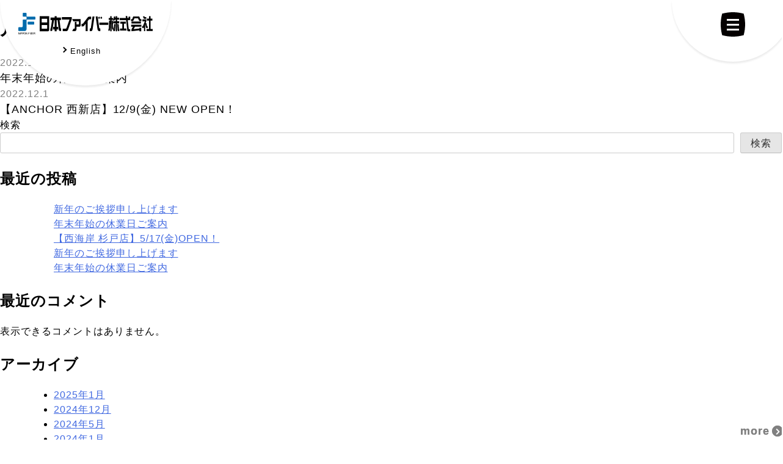

--- FILE ---
content_type: text/html; charset=UTF-8
request_url: https://nippon-fi.co.jp/2022/12/
body_size: 12753
content:
<!doctype html>
<html dir="ltr" lang="ja" prefix="og: https://ogp.me/ns#">
<head>
	<meta charset="UTF-8">
	<meta name="viewport" content="width=device-width, initial-scale=1">
	<meta name="description" content="当社は、独自の自社体制により、衣料回収→選別→再利用・再生・再資源化の全てにおいて古布の100％リサイクルを可能にしている国内でも数少ないリサイクル専業企業です。">

	<link rel="profile" href="https://gmpg.org/xfn/11">
	<link rel="shortcut icon" href="https://nippon-fi.co.jp/wp-content/themes/nf_theme/images/favicon.ico">

	<title>12月, 2022 - 日本ファイバー株式会社</title>
	<style>img:is([sizes="auto" i], [sizes^="auto," i]) { contain-intrinsic-size: 3000px 1500px }</style>
	
		<!-- All in One SEO 4.9.0 - aioseo.com -->
	<meta name="robots" content="max-image-preview:large" />
	<meta name="google-site-verification" content="WjhUR8hAeMnu8njcC8YkPCuSeXFcr8KTLXtpVZXzI8k" />
	<link rel="canonical" href="https://nippon-fi.co.jp/2022/12/" />
	<meta name="generator" content="All in One SEO (AIOSEO) 4.9.0" />
		<script type="application/ld+json" class="aioseo-schema">
			{"@context":"https:\/\/schema.org","@graph":[{"@type":"BreadcrumbList","@id":"https:\/\/nippon-fi.co.jp\/2022\/12\/#breadcrumblist","itemListElement":[{"@type":"ListItem","@id":"https:\/\/nippon-fi.co.jp#listItem","position":1,"name":"\u30db\u30fc\u30e0","item":"https:\/\/nippon-fi.co.jp","nextItem":{"@type":"ListItem","@id":"https:\/\/nippon-fi.co.jp\/2022\/#listItem","name":2022}},{"@type":"ListItem","@id":"https:\/\/nippon-fi.co.jp\/2022\/#listItem","position":2,"name":2022,"item":"https:\/\/nippon-fi.co.jp\/2022\/","nextItem":{"@type":"ListItem","@id":"https:\/\/nippon-fi.co.jp\/2022\/12\/#listItem","name":"12"},"previousItem":{"@type":"ListItem","@id":"https:\/\/nippon-fi.co.jp#listItem","name":"\u30db\u30fc\u30e0"}},{"@type":"ListItem","@id":"https:\/\/nippon-fi.co.jp\/2022\/12\/#listItem","position":3,"name":"12","previousItem":{"@type":"ListItem","@id":"https:\/\/nippon-fi.co.jp\/2022\/#listItem","name":2022}}]},{"@type":"CollectionPage","@id":"https:\/\/nippon-fi.co.jp\/2022\/12\/#collectionpage","url":"https:\/\/nippon-fi.co.jp\/2022\/12\/","name":"12\u6708, 2022 - \u65e5\u672c\u30d5\u30a1\u30a4\u30d0\u30fc\u682a\u5f0f\u4f1a\u793e","inLanguage":"ja","isPartOf":{"@id":"https:\/\/nippon-fi.co.jp\/#website"},"breadcrumb":{"@id":"https:\/\/nippon-fi.co.jp\/2022\/12\/#breadcrumblist"}},{"@type":"Organization","@id":"https:\/\/nippon-fi.co.jp\/#organization","name":"\u65e5\u672c\u30d5\u30a1\u30a4\u30d0\u30fc\u682a\u5f0f\u4f1a\u793e","description":"\u5f53\u793e\u306f\u3001\u72ec\u81ea\u306e\u81ea\u793e\u4f53\u5236\u306b\u3088\u308a\u3001\u8863\u6599\u56de\u53ce\u2192\u9078\u5225\u2192\u518d\u5229\u7528\u30fb\u518d\u751f\u30fb\u518d\u8cc7\u6e90\u5316\u306e\u5168\u3066\u306b\u304a\u3044\u3066\u53e4\u5e03\u306e100\uff05\u30ea\u30b5\u30a4\u30af\u30eb\u3092\u53ef\u80fd\u306b\u3057\u3066\u3044\u308b\u56fd\u5185\u3067\u3082\u6570\u5c11\u306a\u3044\u30ea\u30b5\u30a4\u30af\u30eb\u5c02\u696d\u4f01\u696d\u3067\u3059\u3002","url":"https:\/\/nippon-fi.co.jp\/","telephone":"+81944865771","logo":{"@type":"ImageObject","url":"https:\/\/nippon-fi.co.jp\/wp-content\/uploads\/2023\/09\/logo.png","@id":"https:\/\/nippon-fi.co.jp\/2022\/12\/#organizationLogo","width":212,"height":212},"image":{"@id":"https:\/\/nippon-fi.co.jp\/2022\/12\/#organizationLogo"}},{"@type":"WebSite","@id":"https:\/\/nippon-fi.co.jp\/#website","url":"https:\/\/nippon-fi.co.jp\/","name":"\u65e5\u672c\u30d5\u30a1\u30a4\u30d0\u30fc\u682a\u5f0f\u4f1a\u793e","description":"\u5f53\u793e\u306f\u3001\u72ec\u81ea\u306e\u81ea\u793e\u4f53\u5236\u306b\u3088\u308a\u3001\u8863\u6599\u56de\u53ce\u2192\u9078\u5225\u2192\u518d\u5229\u7528\u30fb\u518d\u751f\u30fb\u518d\u8cc7\u6e90\u5316\u306e\u5168\u3066\u306b\u304a\u3044\u3066\u53e4\u5e03\u306e100\uff05\u30ea\u30b5\u30a4\u30af\u30eb\u3092\u53ef\u80fd\u306b\u3057\u3066\u3044\u308b\u56fd\u5185\u3067\u3082\u6570\u5c11\u306a\u3044\u30ea\u30b5\u30a4\u30af\u30eb\u5c02\u696d\u4f01\u696d\u3067\u3059\u3002","inLanguage":"ja","publisher":{"@id":"https:\/\/nippon-fi.co.jp\/#organization"}}]}
		</script>
		<!-- All in One SEO -->

<link rel="alternate" type="application/rss+xml" title="日本ファイバー株式会社 &raquo; フィード" href="https://nippon-fi.co.jp/feed/" />
<link rel="alternate" type="application/rss+xml" title="日本ファイバー株式会社 &raquo; コメントフィード" href="https://nippon-fi.co.jp/comments/feed/" />
		<!-- This site uses the Google Analytics by MonsterInsights plugin v9.10.0 - Using Analytics tracking - https://www.monsterinsights.com/ -->
							<script src="//www.googletagmanager.com/gtag/js?id=G-L1QL4YTBZ4"  data-cfasync="false" data-wpfc-render="false" async></script>
			<script data-cfasync="false" data-wpfc-render="false">
				var mi_version = '9.10.0';
				var mi_track_user = true;
				var mi_no_track_reason = '';
								var MonsterInsightsDefaultLocations = {"page_location":"https:\/\/nippon-fi.co.jp\/2022\/12\/"};
								if ( typeof MonsterInsightsPrivacyGuardFilter === 'function' ) {
					var MonsterInsightsLocations = (typeof MonsterInsightsExcludeQuery === 'object') ? MonsterInsightsPrivacyGuardFilter( MonsterInsightsExcludeQuery ) : MonsterInsightsPrivacyGuardFilter( MonsterInsightsDefaultLocations );
				} else {
					var MonsterInsightsLocations = (typeof MonsterInsightsExcludeQuery === 'object') ? MonsterInsightsExcludeQuery : MonsterInsightsDefaultLocations;
				}

								var disableStrs = [
										'ga-disable-G-L1QL4YTBZ4',
									];

				/* Function to detect opted out users */
				function __gtagTrackerIsOptedOut() {
					for (var index = 0; index < disableStrs.length; index++) {
						if (document.cookie.indexOf(disableStrs[index] + '=true') > -1) {
							return true;
						}
					}

					return false;
				}

				/* Disable tracking if the opt-out cookie exists. */
				if (__gtagTrackerIsOptedOut()) {
					for (var index = 0; index < disableStrs.length; index++) {
						window[disableStrs[index]] = true;
					}
				}

				/* Opt-out function */
				function __gtagTrackerOptout() {
					for (var index = 0; index < disableStrs.length; index++) {
						document.cookie = disableStrs[index] + '=true; expires=Thu, 31 Dec 2099 23:59:59 UTC; path=/';
						window[disableStrs[index]] = true;
					}
				}

				if ('undefined' === typeof gaOptout) {
					function gaOptout() {
						__gtagTrackerOptout();
					}
				}
								window.dataLayer = window.dataLayer || [];

				window.MonsterInsightsDualTracker = {
					helpers: {},
					trackers: {},
				};
				if (mi_track_user) {
					function __gtagDataLayer() {
						dataLayer.push(arguments);
					}

					function __gtagTracker(type, name, parameters) {
						if (!parameters) {
							parameters = {};
						}

						if (parameters.send_to) {
							__gtagDataLayer.apply(null, arguments);
							return;
						}

						if (type === 'event') {
														parameters.send_to = monsterinsights_frontend.v4_id;
							var hookName = name;
							if (typeof parameters['event_category'] !== 'undefined') {
								hookName = parameters['event_category'] + ':' + name;
							}

							if (typeof MonsterInsightsDualTracker.trackers[hookName] !== 'undefined') {
								MonsterInsightsDualTracker.trackers[hookName](parameters);
							} else {
								__gtagDataLayer('event', name, parameters);
							}
							
						} else {
							__gtagDataLayer.apply(null, arguments);
						}
					}

					__gtagTracker('js', new Date());
					__gtagTracker('set', {
						'developer_id.dZGIzZG': true,
											});
					if ( MonsterInsightsLocations.page_location ) {
						__gtagTracker('set', MonsterInsightsLocations);
					}
										__gtagTracker('config', 'G-L1QL4YTBZ4', {"forceSSL":"true","link_attribution":"true"} );
										window.gtag = __gtagTracker;										(function () {
						/* https://developers.google.com/analytics/devguides/collection/analyticsjs/ */
						/* ga and __gaTracker compatibility shim. */
						var noopfn = function () {
							return null;
						};
						var newtracker = function () {
							return new Tracker();
						};
						var Tracker = function () {
							return null;
						};
						var p = Tracker.prototype;
						p.get = noopfn;
						p.set = noopfn;
						p.send = function () {
							var args = Array.prototype.slice.call(arguments);
							args.unshift('send');
							__gaTracker.apply(null, args);
						};
						var __gaTracker = function () {
							var len = arguments.length;
							if (len === 0) {
								return;
							}
							var f = arguments[len - 1];
							if (typeof f !== 'object' || f === null || typeof f.hitCallback !== 'function') {
								if ('send' === arguments[0]) {
									var hitConverted, hitObject = false, action;
									if ('event' === arguments[1]) {
										if ('undefined' !== typeof arguments[3]) {
											hitObject = {
												'eventAction': arguments[3],
												'eventCategory': arguments[2],
												'eventLabel': arguments[4],
												'value': arguments[5] ? arguments[5] : 1,
											}
										}
									}
									if ('pageview' === arguments[1]) {
										if ('undefined' !== typeof arguments[2]) {
											hitObject = {
												'eventAction': 'page_view',
												'page_path': arguments[2],
											}
										}
									}
									if (typeof arguments[2] === 'object') {
										hitObject = arguments[2];
									}
									if (typeof arguments[5] === 'object') {
										Object.assign(hitObject, arguments[5]);
									}
									if ('undefined' !== typeof arguments[1].hitType) {
										hitObject = arguments[1];
										if ('pageview' === hitObject.hitType) {
											hitObject.eventAction = 'page_view';
										}
									}
									if (hitObject) {
										action = 'timing' === arguments[1].hitType ? 'timing_complete' : hitObject.eventAction;
										hitConverted = mapArgs(hitObject);
										__gtagTracker('event', action, hitConverted);
									}
								}
								return;
							}

							function mapArgs(args) {
								var arg, hit = {};
								var gaMap = {
									'eventCategory': 'event_category',
									'eventAction': 'event_action',
									'eventLabel': 'event_label',
									'eventValue': 'event_value',
									'nonInteraction': 'non_interaction',
									'timingCategory': 'event_category',
									'timingVar': 'name',
									'timingValue': 'value',
									'timingLabel': 'event_label',
									'page': 'page_path',
									'location': 'page_location',
									'title': 'page_title',
									'referrer' : 'page_referrer',
								};
								for (arg in args) {
																		if (!(!args.hasOwnProperty(arg) || !gaMap.hasOwnProperty(arg))) {
										hit[gaMap[arg]] = args[arg];
									} else {
										hit[arg] = args[arg];
									}
								}
								return hit;
							}

							try {
								f.hitCallback();
							} catch (ex) {
							}
						};
						__gaTracker.create = newtracker;
						__gaTracker.getByName = newtracker;
						__gaTracker.getAll = function () {
							return [];
						};
						__gaTracker.remove = noopfn;
						__gaTracker.loaded = true;
						window['__gaTracker'] = __gaTracker;
					})();
									} else {
										console.log("");
					(function () {
						function __gtagTracker() {
							return null;
						}

						window['__gtagTracker'] = __gtagTracker;
						window['gtag'] = __gtagTracker;
					})();
									}
			</script>
							<!-- / Google Analytics by MonsterInsights -->
		<script>
window._wpemojiSettings = {"baseUrl":"https:\/\/s.w.org\/images\/core\/emoji\/16.0.1\/72x72\/","ext":".png","svgUrl":"https:\/\/s.w.org\/images\/core\/emoji\/16.0.1\/svg\/","svgExt":".svg","source":{"concatemoji":"https:\/\/nippon-fi.co.jp\/wp-includes\/js\/wp-emoji-release.min.js?ver=6.8.3"}};
/*! This file is auto-generated */
!function(s,n){var o,i,e;function c(e){try{var t={supportTests:e,timestamp:(new Date).valueOf()};sessionStorage.setItem(o,JSON.stringify(t))}catch(e){}}function p(e,t,n){e.clearRect(0,0,e.canvas.width,e.canvas.height),e.fillText(t,0,0);var t=new Uint32Array(e.getImageData(0,0,e.canvas.width,e.canvas.height).data),a=(e.clearRect(0,0,e.canvas.width,e.canvas.height),e.fillText(n,0,0),new Uint32Array(e.getImageData(0,0,e.canvas.width,e.canvas.height).data));return t.every(function(e,t){return e===a[t]})}function u(e,t){e.clearRect(0,0,e.canvas.width,e.canvas.height),e.fillText(t,0,0);for(var n=e.getImageData(16,16,1,1),a=0;a<n.data.length;a++)if(0!==n.data[a])return!1;return!0}function f(e,t,n,a){switch(t){case"flag":return n(e,"\ud83c\udff3\ufe0f\u200d\u26a7\ufe0f","\ud83c\udff3\ufe0f\u200b\u26a7\ufe0f")?!1:!n(e,"\ud83c\udde8\ud83c\uddf6","\ud83c\udde8\u200b\ud83c\uddf6")&&!n(e,"\ud83c\udff4\udb40\udc67\udb40\udc62\udb40\udc65\udb40\udc6e\udb40\udc67\udb40\udc7f","\ud83c\udff4\u200b\udb40\udc67\u200b\udb40\udc62\u200b\udb40\udc65\u200b\udb40\udc6e\u200b\udb40\udc67\u200b\udb40\udc7f");case"emoji":return!a(e,"\ud83e\udedf")}return!1}function g(e,t,n,a){var r="undefined"!=typeof WorkerGlobalScope&&self instanceof WorkerGlobalScope?new OffscreenCanvas(300,150):s.createElement("canvas"),o=r.getContext("2d",{willReadFrequently:!0}),i=(o.textBaseline="top",o.font="600 32px Arial",{});return e.forEach(function(e){i[e]=t(o,e,n,a)}),i}function t(e){var t=s.createElement("script");t.src=e,t.defer=!0,s.head.appendChild(t)}"undefined"!=typeof Promise&&(o="wpEmojiSettingsSupports",i=["flag","emoji"],n.supports={everything:!0,everythingExceptFlag:!0},e=new Promise(function(e){s.addEventListener("DOMContentLoaded",e,{once:!0})}),new Promise(function(t){var n=function(){try{var e=JSON.parse(sessionStorage.getItem(o));if("object"==typeof e&&"number"==typeof e.timestamp&&(new Date).valueOf()<e.timestamp+604800&&"object"==typeof e.supportTests)return e.supportTests}catch(e){}return null}();if(!n){if("undefined"!=typeof Worker&&"undefined"!=typeof OffscreenCanvas&&"undefined"!=typeof URL&&URL.createObjectURL&&"undefined"!=typeof Blob)try{var e="postMessage("+g.toString()+"("+[JSON.stringify(i),f.toString(),p.toString(),u.toString()].join(",")+"));",a=new Blob([e],{type:"text/javascript"}),r=new Worker(URL.createObjectURL(a),{name:"wpTestEmojiSupports"});return void(r.onmessage=function(e){c(n=e.data),r.terminate(),t(n)})}catch(e){}c(n=g(i,f,p,u))}t(n)}).then(function(e){for(var t in e)n.supports[t]=e[t],n.supports.everything=n.supports.everything&&n.supports[t],"flag"!==t&&(n.supports.everythingExceptFlag=n.supports.everythingExceptFlag&&n.supports[t]);n.supports.everythingExceptFlag=n.supports.everythingExceptFlag&&!n.supports.flag,n.DOMReady=!1,n.readyCallback=function(){n.DOMReady=!0}}).then(function(){return e}).then(function(){var e;n.supports.everything||(n.readyCallback(),(e=n.source||{}).concatemoji?t(e.concatemoji):e.wpemoji&&e.twemoji&&(t(e.twemoji),t(e.wpemoji)))}))}((window,document),window._wpemojiSettings);
</script>
<style id='wp-emoji-styles-inline-css'>

	img.wp-smiley, img.emoji {
		display: inline !important;
		border: none !important;
		box-shadow: none !important;
		height: 1em !important;
		width: 1em !important;
		margin: 0 0.07em !important;
		vertical-align: -0.1em !important;
		background: none !important;
		padding: 0 !important;
	}
</style>
<link rel='stylesheet' id='wp-block-library-css' href='https://nippon-fi.co.jp/wp-includes/css/dist/block-library/style.min.css?ver=6.8.3' media='all' />
<style id='classic-theme-styles-inline-css'>
/*! This file is auto-generated */
.wp-block-button__link{color:#fff;background-color:#32373c;border-radius:9999px;box-shadow:none;text-decoration:none;padding:calc(.667em + 2px) calc(1.333em + 2px);font-size:1.125em}.wp-block-file__button{background:#32373c;color:#fff;text-decoration:none}
</style>
<link rel='stylesheet' id='aioseo/css/src/vue/standalone/blocks/table-of-contents/global.scss-css' href='https://nippon-fi.co.jp/wp-content/plugins/all-in-one-seo-pack/dist/Lite/assets/css/table-of-contents/global.e90f6d47.css?ver=4.9.0' media='all' />
<style id='global-styles-inline-css'>
:root{--wp--preset--aspect-ratio--square: 1;--wp--preset--aspect-ratio--4-3: 4/3;--wp--preset--aspect-ratio--3-4: 3/4;--wp--preset--aspect-ratio--3-2: 3/2;--wp--preset--aspect-ratio--2-3: 2/3;--wp--preset--aspect-ratio--16-9: 16/9;--wp--preset--aspect-ratio--9-16: 9/16;--wp--preset--color--black: #000000;--wp--preset--color--cyan-bluish-gray: #abb8c3;--wp--preset--color--white: #ffffff;--wp--preset--color--pale-pink: #f78da7;--wp--preset--color--vivid-red: #cf2e2e;--wp--preset--color--luminous-vivid-orange: #ff6900;--wp--preset--color--luminous-vivid-amber: #fcb900;--wp--preset--color--light-green-cyan: #7bdcb5;--wp--preset--color--vivid-green-cyan: #00d084;--wp--preset--color--pale-cyan-blue: #8ed1fc;--wp--preset--color--vivid-cyan-blue: #0693e3;--wp--preset--color--vivid-purple: #9b51e0;--wp--preset--gradient--vivid-cyan-blue-to-vivid-purple: linear-gradient(135deg,rgba(6,147,227,1) 0%,rgb(155,81,224) 100%);--wp--preset--gradient--light-green-cyan-to-vivid-green-cyan: linear-gradient(135deg,rgb(122,220,180) 0%,rgb(0,208,130) 100%);--wp--preset--gradient--luminous-vivid-amber-to-luminous-vivid-orange: linear-gradient(135deg,rgba(252,185,0,1) 0%,rgba(255,105,0,1) 100%);--wp--preset--gradient--luminous-vivid-orange-to-vivid-red: linear-gradient(135deg,rgba(255,105,0,1) 0%,rgb(207,46,46) 100%);--wp--preset--gradient--very-light-gray-to-cyan-bluish-gray: linear-gradient(135deg,rgb(238,238,238) 0%,rgb(169,184,195) 100%);--wp--preset--gradient--cool-to-warm-spectrum: linear-gradient(135deg,rgb(74,234,220) 0%,rgb(151,120,209) 20%,rgb(207,42,186) 40%,rgb(238,44,130) 60%,rgb(251,105,98) 80%,rgb(254,248,76) 100%);--wp--preset--gradient--blush-light-purple: linear-gradient(135deg,rgb(255,206,236) 0%,rgb(152,150,240) 100%);--wp--preset--gradient--blush-bordeaux: linear-gradient(135deg,rgb(254,205,165) 0%,rgb(254,45,45) 50%,rgb(107,0,62) 100%);--wp--preset--gradient--luminous-dusk: linear-gradient(135deg,rgb(255,203,112) 0%,rgb(199,81,192) 50%,rgb(65,88,208) 100%);--wp--preset--gradient--pale-ocean: linear-gradient(135deg,rgb(255,245,203) 0%,rgb(182,227,212) 50%,rgb(51,167,181) 100%);--wp--preset--gradient--electric-grass: linear-gradient(135deg,rgb(202,248,128) 0%,rgb(113,206,126) 100%);--wp--preset--gradient--midnight: linear-gradient(135deg,rgb(2,3,129) 0%,rgb(40,116,252) 100%);--wp--preset--font-size--small: 13px;--wp--preset--font-size--medium: 20px;--wp--preset--font-size--large: 36px;--wp--preset--font-size--x-large: 42px;--wp--preset--spacing--20: 0.44rem;--wp--preset--spacing--30: 0.67rem;--wp--preset--spacing--40: 1rem;--wp--preset--spacing--50: 1.5rem;--wp--preset--spacing--60: 2.25rem;--wp--preset--spacing--70: 3.38rem;--wp--preset--spacing--80: 5.06rem;--wp--preset--shadow--natural: 6px 6px 9px rgba(0, 0, 0, 0.2);--wp--preset--shadow--deep: 12px 12px 50px rgba(0, 0, 0, 0.4);--wp--preset--shadow--sharp: 6px 6px 0px rgba(0, 0, 0, 0.2);--wp--preset--shadow--outlined: 6px 6px 0px -3px rgba(255, 255, 255, 1), 6px 6px rgba(0, 0, 0, 1);--wp--preset--shadow--crisp: 6px 6px 0px rgba(0, 0, 0, 1);}:where(.is-layout-flex){gap: 0.5em;}:where(.is-layout-grid){gap: 0.5em;}body .is-layout-flex{display: flex;}.is-layout-flex{flex-wrap: wrap;align-items: center;}.is-layout-flex > :is(*, div){margin: 0;}body .is-layout-grid{display: grid;}.is-layout-grid > :is(*, div){margin: 0;}:where(.wp-block-columns.is-layout-flex){gap: 2em;}:where(.wp-block-columns.is-layout-grid){gap: 2em;}:where(.wp-block-post-template.is-layout-flex){gap: 1.25em;}:where(.wp-block-post-template.is-layout-grid){gap: 1.25em;}.has-black-color{color: var(--wp--preset--color--black) !important;}.has-cyan-bluish-gray-color{color: var(--wp--preset--color--cyan-bluish-gray) !important;}.has-white-color{color: var(--wp--preset--color--white) !important;}.has-pale-pink-color{color: var(--wp--preset--color--pale-pink) !important;}.has-vivid-red-color{color: var(--wp--preset--color--vivid-red) !important;}.has-luminous-vivid-orange-color{color: var(--wp--preset--color--luminous-vivid-orange) !important;}.has-luminous-vivid-amber-color{color: var(--wp--preset--color--luminous-vivid-amber) !important;}.has-light-green-cyan-color{color: var(--wp--preset--color--light-green-cyan) !important;}.has-vivid-green-cyan-color{color: var(--wp--preset--color--vivid-green-cyan) !important;}.has-pale-cyan-blue-color{color: var(--wp--preset--color--pale-cyan-blue) !important;}.has-vivid-cyan-blue-color{color: var(--wp--preset--color--vivid-cyan-blue) !important;}.has-vivid-purple-color{color: var(--wp--preset--color--vivid-purple) !important;}.has-black-background-color{background-color: var(--wp--preset--color--black) !important;}.has-cyan-bluish-gray-background-color{background-color: var(--wp--preset--color--cyan-bluish-gray) !important;}.has-white-background-color{background-color: var(--wp--preset--color--white) !important;}.has-pale-pink-background-color{background-color: var(--wp--preset--color--pale-pink) !important;}.has-vivid-red-background-color{background-color: var(--wp--preset--color--vivid-red) !important;}.has-luminous-vivid-orange-background-color{background-color: var(--wp--preset--color--luminous-vivid-orange) !important;}.has-luminous-vivid-amber-background-color{background-color: var(--wp--preset--color--luminous-vivid-amber) !important;}.has-light-green-cyan-background-color{background-color: var(--wp--preset--color--light-green-cyan) !important;}.has-vivid-green-cyan-background-color{background-color: var(--wp--preset--color--vivid-green-cyan) !important;}.has-pale-cyan-blue-background-color{background-color: var(--wp--preset--color--pale-cyan-blue) !important;}.has-vivid-cyan-blue-background-color{background-color: var(--wp--preset--color--vivid-cyan-blue) !important;}.has-vivid-purple-background-color{background-color: var(--wp--preset--color--vivid-purple) !important;}.has-black-border-color{border-color: var(--wp--preset--color--black) !important;}.has-cyan-bluish-gray-border-color{border-color: var(--wp--preset--color--cyan-bluish-gray) !important;}.has-white-border-color{border-color: var(--wp--preset--color--white) !important;}.has-pale-pink-border-color{border-color: var(--wp--preset--color--pale-pink) !important;}.has-vivid-red-border-color{border-color: var(--wp--preset--color--vivid-red) !important;}.has-luminous-vivid-orange-border-color{border-color: var(--wp--preset--color--luminous-vivid-orange) !important;}.has-luminous-vivid-amber-border-color{border-color: var(--wp--preset--color--luminous-vivid-amber) !important;}.has-light-green-cyan-border-color{border-color: var(--wp--preset--color--light-green-cyan) !important;}.has-vivid-green-cyan-border-color{border-color: var(--wp--preset--color--vivid-green-cyan) !important;}.has-pale-cyan-blue-border-color{border-color: var(--wp--preset--color--pale-cyan-blue) !important;}.has-vivid-cyan-blue-border-color{border-color: var(--wp--preset--color--vivid-cyan-blue) !important;}.has-vivid-purple-border-color{border-color: var(--wp--preset--color--vivid-purple) !important;}.has-vivid-cyan-blue-to-vivid-purple-gradient-background{background: var(--wp--preset--gradient--vivid-cyan-blue-to-vivid-purple) !important;}.has-light-green-cyan-to-vivid-green-cyan-gradient-background{background: var(--wp--preset--gradient--light-green-cyan-to-vivid-green-cyan) !important;}.has-luminous-vivid-amber-to-luminous-vivid-orange-gradient-background{background: var(--wp--preset--gradient--luminous-vivid-amber-to-luminous-vivid-orange) !important;}.has-luminous-vivid-orange-to-vivid-red-gradient-background{background: var(--wp--preset--gradient--luminous-vivid-orange-to-vivid-red) !important;}.has-very-light-gray-to-cyan-bluish-gray-gradient-background{background: var(--wp--preset--gradient--very-light-gray-to-cyan-bluish-gray) !important;}.has-cool-to-warm-spectrum-gradient-background{background: var(--wp--preset--gradient--cool-to-warm-spectrum) !important;}.has-blush-light-purple-gradient-background{background: var(--wp--preset--gradient--blush-light-purple) !important;}.has-blush-bordeaux-gradient-background{background: var(--wp--preset--gradient--blush-bordeaux) !important;}.has-luminous-dusk-gradient-background{background: var(--wp--preset--gradient--luminous-dusk) !important;}.has-pale-ocean-gradient-background{background: var(--wp--preset--gradient--pale-ocean) !important;}.has-electric-grass-gradient-background{background: var(--wp--preset--gradient--electric-grass) !important;}.has-midnight-gradient-background{background: var(--wp--preset--gradient--midnight) !important;}.has-small-font-size{font-size: var(--wp--preset--font-size--small) !important;}.has-medium-font-size{font-size: var(--wp--preset--font-size--medium) !important;}.has-large-font-size{font-size: var(--wp--preset--font-size--large) !important;}.has-x-large-font-size{font-size: var(--wp--preset--font-size--x-large) !important;}
:where(.wp-block-post-template.is-layout-flex){gap: 1.25em;}:where(.wp-block-post-template.is-layout-grid){gap: 1.25em;}
:where(.wp-block-columns.is-layout-flex){gap: 2em;}:where(.wp-block-columns.is-layout-grid){gap: 2em;}
:root :where(.wp-block-pullquote){font-size: 1.5em;line-height: 1.6;}
</style>
<link rel='stylesheet' id='contact-form-7-css' href='https://nippon-fi.co.jp/wp-content/plugins/contact-form-7/includes/css/styles.css?ver=6.1.3' media='all' />
<link rel='stylesheet' id='jquery-ui-dialog-min-css-css' href='https://nippon-fi.co.jp/wp-includes/css/jquery-ui-dialog.min.css?ver=6.8.3' media='all' />
<link rel='stylesheet' id='contact-form-7-confirm-plus-css' href='https://nippon-fi.co.jp/wp-content/plugins/confirm-plus-contact-form-7/assets/css/styles.css?ver=20240705_141512' media='all' />
<link rel='stylesheet' id='nf_theme-style-css' href='https://nippon-fi.co.jp/wp-content/themes/nf_theme/style.css?ver=1.0.0' media='all' />
<script src="https://nippon-fi.co.jp/wp-content/plugins/google-analytics-for-wordpress/assets/js/frontend-gtag.min.js?ver=9.10.0" id="monsterinsights-frontend-script-js" async data-wp-strategy="async"></script>
<script data-cfasync="false" data-wpfc-render="false" id='monsterinsights-frontend-script-js-extra'>var monsterinsights_frontend = {"js_events_tracking":"true","download_extensions":"doc,pdf,ppt,zip,xls,docx,pptx,xlsx","inbound_paths":"[{\"path\":\"\\\/go\\\/\",\"label\":\"affiliate\"},{\"path\":\"\\\/recommend\\\/\",\"label\":\"affiliate\"}]","home_url":"https:\/\/nippon-fi.co.jp","hash_tracking":"false","v4_id":"G-L1QL4YTBZ4"};</script>
<script src="https://nippon-fi.co.jp/wp-includes/js/jquery/jquery.min.js?ver=3.7.1" id="jquery-core-js"></script>
<script src="https://nippon-fi.co.jp/wp-includes/js/jquery/jquery-migrate.min.js?ver=3.4.1" id="jquery-migrate-js"></script>
<link rel="https://api.w.org/" href="https://nippon-fi.co.jp/wp-json/" /><link rel="EditURI" type="application/rsd+xml" title="RSD" href="https://nippon-fi.co.jp/xmlrpc.php?rsd" />
<meta name="generator" content="WordPress 6.8.3" />
	</head>

<body class="archive date wp-theme-nf_theme hfeed">
<div id="overlay" class="overlay"></div>
<div class="modal-window">
    					<button class="js-close button-close"><span></span><span></span></button>
						<div class="waste-t">ウエスの種類・用途</div>
	<div class="waste-red">※10kg単位での販売となります<br>（引越毛布は10枚単位）</div>
						<div class="waste-list">
							<div class="waste-box">
								<img src="https://nippon-fi.co.jp/wp-content/themes/nf_theme/images/waste/whitemeri.jpg">
								<div class="wastet-box">
								<div class="wastet">白メリヤスウエス<br>（ウスメリ）</div>
								<div class="waste-price">￥430/kg</div>
								</div>
								<div class="wastetxt">Tシャツ生地、メリヤス生地<br>白色のみ</div>
							</div>
							<div class="waste-box">
								<img src="https://nippon-fi.co.jp/wp-content/themes/nf_theme/images/waste/iromeri.jpg">
								<div class="wastet-box">
								<div class="wastet">色メリヤスウエス</div>
								<div class="waste-price">￥270/kg</div>
								</div>
								<div class="wastetxt">Tシャツ生地<br>色付き</div>
							</div>
							<div class="waste-box">
								<img src="https://nippon-fi.co.jp/wp-content/themes/nf_theme/images/waste/atumeri.jpg">
								<div class="wastet-box">
								<div class="wastet">厚メリヤスウエス</div>
								<div class="waste-price">￥210/kg</div>
								</div>
								<div class="wastetxt">トレーナー生地<br>色付き</div>
							</div>
							<div class="waste-box">
								<img src="https://nippon-fi.co.jp/wp-content/themes/nf_theme/images/waste/white.jpg">
								<div class="wastet-box">
								<div class="wastet">白ウエス<br>（大白）</div>
								<div class="waste-price">￥280/kg</div>
								</div>
								<div class="wastetxt">シーツ生地、トレーナー生地<br>白色のみ</div>
							</div>
							<div class="waste-box">
								<img src="https://nippon-fi.co.jp/wp-content/themes/nf_theme/images/waste/black.jpg">
								<div class="wastet-box">
								<div class="wastet">黒巾ウエス</div>
								<div class="waste-price">￥210/kg</div>
								</div>
								<div class="wastetxt">黒色、紺色の生地</div>
							</div>
							<div class="waste-box">
								<img src="https://nippon-fi.co.jp/wp-content/themes/nf_theme/images/waste/color2.jpg">
								<div class="wastet-box">
								<div class="wastet">二色ウエス</div>
								<div class="waste-price">￥230/kg</div>
								</div>
								<div class="wastetxt">シーツ生地（伸びない生地）<br>淡色</div>
							</div>
							<div class="waste-box">
								<img src="https://nippon-fi.co.jp/wp-content/themes/nf_theme/images/waste/color5.jpg">
								<div class="wastet-box">
								<div class="wastet">五色ウエス</div>
								<div class="waste-price">￥210/kg</div>
								</div>
								<div class="wastetxt">シーツ生地（伸びない生地）<br>濃色</div>
							</div>
							<div class="waste-box">
								<img src="https://nippon-fi.co.jp/wp-content/themes/nf_theme/images/waste/towel.jpg">
								<div class="wastet-box">
								<div class="wastet">タオルウエス</div>
								<div class="waste-price">￥330/kg</div>
								</div>
								<div class="wastetxt">タオル生地</div>
							</div>
							<div class="waste-box">
								<img src="https://nippon-fi.co.jp/wp-content/themes/nf_theme/images/waste/hikkosi.jpg">
								<div class="wastet-box">
								<div class="wastet">引越毛布</div>
								<div class="waste-price">￥250/枚</div>
								</div>
								<div class="wastetxt">毛布生地</div>
							</div>
						</div>
					</div>
<div id="home"></div>
<div class="scrolltop"><a href="#home"><img src="https://nippon-fi.co.jp/wp-content/themes/nf_theme/images/scrolltop.svg"></a></div>
<div id="page" class="site">
	<a class="skip-link screen-reader-text" href="#primary">Skip to content</a>

	<header id="masthead" class="site-header">
		<div class="site-branding">
			<h1 class="site-title"><a href="https://nippon-fi.co.jp/" rel="home"><img src="https://nippon-fi.co.jp/wp-content/themes/nf_theme/images/logo.svg" alt="日本ファイバー株式会社"></a></h1>
			<div class="btn-jpen"><a href="https://nippon-fi.co.jp/en/">English</a></div>
		</div><!-- .site-branding -->

		<nav id="site-navigation" class="main-navigation">
			<div class="menu-toggle">
				<img src="https://nippon-fi.co.jp/wp-content/themes/nf_theme/images/menu.svg">
				<span></span>
  				<span></span>
  				<span></span>
			</div>
			<ul>
				<li><a href="https://nippon-fi.co.jp/#map">事業案内</a></li>
				<li><a href="https://nippon-fi.co.jp/company/">会社概要</a></li>
				<li><a href="https://nippon-fi.co.jp/office/">事業所紹介</a></li>
				<li><a href="https://nippon-fi.co.jp/information/">新着情報</a></li>
				<li><a href="https://recruit.nippon-fi.co.jp/" target="_blank">採用情報</a></li>
				<li><a href="https://nippon-fi.co.jp/contact/">お問い合せ</a></li>

			</ul>
		</nav><!-- #site-navigation -->
	</header><!-- #masthead -->
	
	<main id="primary" class="site-main">

		
			<header class="page-header">
				<h1 class="page-title">月: <span>2022年12月</span></h1>			</header><!-- .page-header -->

			
<article id="post-22" class="post-22 post type-post status-publish format-standard hentry category-uncategorized">
	<header class="entry-header">
	<div class="tokobi">2022.12.12</div>
		<h2 class="entry-title" rel="bookmark">年末年始の休業日ご案内</h2>	<div class="kijimore">more<span></span></div>
	<div class="kijioff kijibtnoff"><span></span></div>
	</header><!-- .entry-header -->

	
	<div class="entry-content">
		
<p>平素より弊社をご利用頂き誠に有難うございます。</p>



<p>年末年始期間中の休業および営業日についてお知らせ致します。<br>期間中お客様にはご不便をおかけ致しますが、何卒ご寛容くださいます様お願い申し上げます。</p>



<p>■休業期間<br>2022年12月30日(金) ～ 2023年1月3日(火)</p>



<p>■各種お問い合わせなど<br>休業中は、メールやお電話等でのお問い合わせに対するご返答などが休止となります。<br>休業中に頂いたメール・FAX等でのお問い合わせ等につきましては、1/4(水) 以降、順次ご連絡致します。</p>



<p>新型コロナウイルスの一日も早い収束を願うと共に、皆様にはご自身の安全を第一にお過ごしいただければと存じます。<br>引き続きご愛顧賜りますよう、重ねてお願い申し上げます。</p>
	</div><!-- .entry-content -->

</article><!-- #post-22 -->

<article id="post-24" class="post-24 post type-post status-publish format-standard hentry category-uncategorized">
	<header class="entry-header">
	<div class="tokobi">2022.12.1</div>
		<h2 class="entry-title" rel="bookmark">【ANCHOR 西新店】12/9(金) NEW OPEN！</h2>	<div class="kijimore">more<span></span></div>
	<div class="kijioff kijibtnoff"><span></span></div>
	</header><!-- .entry-header -->

	
	<div class="entry-content">
		
<p>いつも西海岸をご愛顧頂き誠に有難うございます。<br>福岡市早良区に「西海岸ANCHOR 西新店」をOPEN致します。</p>



<p>西海岸ANCHOR西新店が新たにオープンしました。<br>ヴィンテージ物から今流行りのものまで、幅広い商品をたくさん取り揃えてお待ちしております。</p>



<p>西海岸ANCHOR 西新店<br>福岡県福岡市早良区西新4-9-23 立花ビル1F<br>Tel：092-407-3600<br>OPEN：11:00～20:00</p>
	</div><!-- .entry-content -->

</article><!-- #post-24 -->

	</main><!-- #main -->


<aside id="secondary" class="widget-area">
	<section id="block-2" class="widget widget_block widget_search"><form role="search" method="get" action="https://nippon-fi.co.jp/" class="wp-block-search__button-outside wp-block-search__text-button wp-block-search"    ><label class="wp-block-search__label" for="wp-block-search__input-1" >検索</label><div class="wp-block-search__inside-wrapper " ><input class="wp-block-search__input" id="wp-block-search__input-1" placeholder="" value="" type="search" name="s" required /><button aria-label="検索" class="wp-block-search__button wp-element-button" type="submit" >検索</button></div></form></section><section id="block-3" class="widget widget_block"><div class="wp-block-group"><div class="wp-block-group__inner-container is-layout-flow wp-block-group-is-layout-flow"><h2 class="wp-block-heading">最近の投稿</h2><ul class="wp-block-latest-posts__list wp-block-latest-posts"><li><a class="wp-block-latest-posts__post-title" href="https://nippon-fi.co.jp/2025/01/01/%e6%96%b0%e5%b9%b4%e3%81%ae%e3%81%94%e6%8c%a8%e6%8b%b6%e7%94%b3%e3%81%97%e4%b8%8a%e3%81%92%e3%81%be%e3%81%99-3/">新年のご挨拶申し上げます</a></li>
<li><a class="wp-block-latest-posts__post-title" href="https://nippon-fi.co.jp/2024/12/26/%e5%b9%b4%e6%9c%ab%e5%b9%b4%e5%a7%8b%e3%81%ae%e4%bc%91%e6%a5%ad%e6%97%a5%e3%81%94%e6%a1%88%e5%86%85-3/">年末年始の休業日ご案内</a></li>
<li><a class="wp-block-latest-posts__post-title" href="https://nippon-fi.co.jp/2024/05/13/%e3%80%90%e8%a5%bf%e6%b5%b7%e5%b2%b8-%e6%9d%89%e6%88%b8%e5%ba%97%e3%80%915-17%e9%87%91open%ef%bc%81/">【西海岸 杉戸店】5/17(金)OPEN！</a></li>
<li><a class="wp-block-latest-posts__post-title" href="https://nippon-fi.co.jp/2024/01/01/%e6%96%b0%e5%b9%b4%e3%81%ae%e3%81%94%e6%8c%a8%e6%8b%b6%e7%94%b3%e3%81%97%e4%b8%8a%e3%81%92%e3%81%be%e3%81%99-2/">新年のご挨拶申し上げます</a></li>
<li><a class="wp-block-latest-posts__post-title" href="https://nippon-fi.co.jp/2023/12/21/%e5%b9%b4%e6%9c%ab%e5%b9%b4%e5%a7%8b%e3%81%ae%e4%bc%91%e6%a5%ad%e6%97%a5%e3%81%94%e6%a1%88%e5%86%85-2/">年末年始の休業日ご案内</a></li>
</ul></div></div></section><section id="block-4" class="widget widget_block"><div class="wp-block-group"><div class="wp-block-group__inner-container is-layout-flow wp-block-group-is-layout-flow"><h2 class="wp-block-heading">最近のコメント</h2><div class="no-comments wp-block-latest-comments">表示できるコメントはありません。</div></div></div></section><section id="block-5" class="widget widget_block"><div class="wp-block-group"><div class="wp-block-group__inner-container is-layout-flow wp-block-group-is-layout-flow"><h2 class="wp-block-heading">アーカイブ</h2><ul class="wp-block-archives-list wp-block-archives">	<li><a href='https://nippon-fi.co.jp/2025/01/'>2025年1月</a></li>
	<li><a href='https://nippon-fi.co.jp/2024/12/'>2024年12月</a></li>
	<li><a href='https://nippon-fi.co.jp/2024/05/'>2024年5月</a></li>
	<li><a href='https://nippon-fi.co.jp/2024/01/'>2024年1月</a></li>
	<li><a href='https://nippon-fi.co.jp/2023/12/'>2023年12月</a></li>
	<li><a href='https://nippon-fi.co.jp/2023/11/'>2023年11月</a></li>
	<li><a href='https://nippon-fi.co.jp/2023/05/'>2023年5月</a></li>
	<li><a href='https://nippon-fi.co.jp/2023/04/'>2023年4月</a></li>
	<li><a href='https://nippon-fi.co.jp/2023/01/'>2023年1月</a></li>
	<li><a href='https://nippon-fi.co.jp/2022/12/' aria-current="page">2022年12月</a></li>
</ul></div></div></section><section id="block-6" class="widget widget_block"><div class="wp-block-group"><div class="wp-block-group__inner-container is-layout-flow wp-block-group-is-layout-flow"><h2 class="wp-block-heading">カテゴリー</h2><ul class="wp-block-categories-list wp-block-categories">	<li class="cat-item cat-item-1"><a href="https://nippon-fi.co.jp/category/uncategorized/">未分類</a>
</li>
</ul></div></div></section></aside><!-- #secondary -->

	<footer id="footer" class="site-footer">
		<div class="f-content">
			<nav class="f-nav">
				<ul>
					<li><a href="https://nippon-fi.co.jp/">トップ</a></li>
					<li><a href="https://nippon-fi.co.jp/#map">事業案内</a></li>
					<li><a href="https://nippon-fi.co.jp/company/">会社概要</a></li>
					<li><a href="https://nippon-fi.co.jp/office/">事業所紹介</a></li>
				</ul>
				<ul>
					<li><a href="https://nippon-fi.co.jp/sustainable/">サステナブル</a></li>
					<li><a href="https://nippon-fi.co.jp/information/">新着情報</a></li>
					<li><a href="https://recruit.nippon-fi.co.jp/" target="_blank">採用情報</a></li>
					<li><a href="https://nippon-fi.co.jp/contact/">お問い合せ</a></li>
				</ul>
				<ul>
					<li><a href="https://nippon-fi.co.jp/privacy/">プライバシーポリシー</a></li>
				</ul>
			</nav>
			<div class="company-box">
				<div class="c-info">
					<div>日本ファイバー株式会社</div>
					<ul>
						<li>〒831-0026 福岡県大川市大字三丸1489-1</li>
						<li>TEL 0944-86-5771</li>
					</ul>
				</div>
				<div class="maplink">
					<a href="https://goo.gl/maps/ySKxX5X2bUPRRYeV7" target="_blank">Google Mapで見る</a>
				</div>
			</div>
		</div>
		<div class="f-logo">
			<img src="https://nippon-fi.co.jp/wp-content/themes/nf_theme/images/logo.svg" alt="日本ファイバー株式会社">
		</div>
		<div class="cr">
			Copyright &copy; Nihon Fiber Co.,Ltd. All rights reserved.
		</div>
	</footer><!-- #colophon -->
</div><!-- #page -->

<script type="speculationrules">
{"prefetch":[{"source":"document","where":{"and":[{"href_matches":"\/*"},{"not":{"href_matches":["\/wp-*.php","\/wp-admin\/*","\/wp-content\/uploads\/*","\/wp-content\/*","\/wp-content\/plugins\/*","\/wp-content\/themes\/nf_theme\/*","\/*\\?(.+)"]}},{"not":{"selector_matches":"a[rel~=\"nofollow\"]"}},{"not":{"selector_matches":".no-prefetch, .no-prefetch a"}}]},"eagerness":"conservative"}]}
</script>
<script type="module" src="https://nippon-fi.co.jp/wp-content/plugins/all-in-one-seo-pack/dist/Lite/assets/table-of-contents.95d0dfce.js?ver=4.9.0" id="aioseo/js/src/vue/standalone/blocks/table-of-contents/frontend.js-js"></script>
<script src="https://nippon-fi.co.jp/wp-includes/js/dist/hooks.min.js?ver=4d63a3d491d11ffd8ac6" id="wp-hooks-js"></script>
<script src="https://nippon-fi.co.jp/wp-includes/js/dist/i18n.min.js?ver=5e580eb46a90c2b997e6" id="wp-i18n-js"></script>
<script id="wp-i18n-js-after">
wp.i18n.setLocaleData( { 'text direction\u0004ltr': [ 'ltr' ] } );
</script>
<script src="https://nippon-fi.co.jp/wp-content/plugins/contact-form-7/includes/swv/js/index.js?ver=6.1.3" id="swv-js"></script>
<script id="contact-form-7-js-translations">
( function( domain, translations ) {
	var localeData = translations.locale_data[ domain ] || translations.locale_data.messages;
	localeData[""].domain = domain;
	wp.i18n.setLocaleData( localeData, domain );
} )( "contact-form-7", {"translation-revision-date":"2025-10-29 09:23:50+0000","generator":"GlotPress\/4.0.3","domain":"messages","locale_data":{"messages":{"":{"domain":"messages","plural-forms":"nplurals=1; plural=0;","lang":"ja_JP"},"This contact form is placed in the wrong place.":["\u3053\u306e\u30b3\u30f3\u30bf\u30af\u30c8\u30d5\u30a9\u30fc\u30e0\u306f\u9593\u9055\u3063\u305f\u4f4d\u7f6e\u306b\u7f6e\u304b\u308c\u3066\u3044\u307e\u3059\u3002"],"Error:":["\u30a8\u30e9\u30fc:"]}},"comment":{"reference":"includes\/js\/index.js"}} );
</script>
<script id="contact-form-7-js-before">
var wpcf7 = {
    "api": {
        "root": "https:\/\/nippon-fi.co.jp\/wp-json\/",
        "namespace": "contact-form-7\/v1"
    }
};
</script>
<script src="https://nippon-fi.co.jp/wp-content/plugins/contact-form-7/includes/js/index.js?ver=6.1.3" id="contact-form-7-js"></script>
<script id="contact-form-7-confirm-plus-js-extra">
var data_arr = {"cfm_title_suffix":"\u78ba\u8a8d","cfm_btn":"\u78ba\u8a8d","cfm_btn_edit":"\u4fee\u6b63","cfm_btn_mail_send":"\u3053\u306e\u5185\u5bb9\u3067\u9001\u4fe1","checked_msg":"\u30c1\u30a7\u30c3\u30af\u3042\u308a"};
</script>
<script src="https://nippon-fi.co.jp/wp-content/plugins/confirm-plus-contact-form-7/assets/js/scripts.js?ver=20240705_141512" id="contact-form-7-confirm-plus-js"></script>
<script src="https://nippon-fi.co.jp/wp-includes/js/jquery/ui/core.min.js?ver=1.13.3" id="jquery-ui-core-js"></script>
<script src="https://nippon-fi.co.jp/wp-includes/js/jquery/ui/mouse.min.js?ver=1.13.3" id="jquery-ui-mouse-js"></script>
<script src="https://nippon-fi.co.jp/wp-includes/js/jquery/ui/resizable.min.js?ver=1.13.3" id="jquery-ui-resizable-js"></script>
<script src="https://nippon-fi.co.jp/wp-includes/js/jquery/ui/draggable.min.js?ver=1.13.3" id="jquery-ui-draggable-js"></script>
<script src="https://nippon-fi.co.jp/wp-includes/js/jquery/ui/controlgroup.min.js?ver=1.13.3" id="jquery-ui-controlgroup-js"></script>
<script src="https://nippon-fi.co.jp/wp-includes/js/jquery/ui/checkboxradio.min.js?ver=1.13.3" id="jquery-ui-checkboxradio-js"></script>
<script src="https://nippon-fi.co.jp/wp-includes/js/jquery/ui/button.min.js?ver=1.13.3" id="jquery-ui-button-js"></script>
<script src="https://nippon-fi.co.jp/wp-includes/js/jquery/ui/dialog.min.js?ver=1.13.3" id="jquery-ui-dialog-js"></script>
<script src="https://nippon-fi.co.jp/wp-content/themes/nf_theme/js/navigation.js?ver=1.0.0" id="nf_theme-navigation-js"></script>
<script src="https://code.jquery.com/jquery-3.7.0.min.js" integrity="sha256-2Pmvv0kuTBOenSvLm6bvfBSSHrUJ+3A7x6P5Ebd07/g=" crossorigin="anonymous"></script>
	<script>
	$(function(){
		$(window).on('load scroll', function(){
    		if($(this).scrollTop() > 50) {
      			$('.scrolltop').addClass('active');
    		}else{
				$('.scrolltop').removeClass('active');
    		}
  		});
	});
	</script>
<script src="https://nippon-fi.co.jp/wp-content/themes/nf_theme/js/main.js"></script>
</body>
</html>

--- FILE ---
content_type: text/css
request_url: https://nippon-fi.co.jp/wp-content/themes/nf_theme/style.css?ver=1.0.0
body_size: 16955
content:
/*!
Theme Name: nf_theme
Theme URI: https://www.nippon-fi.co.jp/
*/

/*--------------------------------------------------------------
>>> TABLE OF CONTENTS:
----------------------------------------------------------------
# Generic
	- Normalize
	- Box sizing
# Base
	- Typography
	- Elements
	- Links
	- Forms
## Layouts
# Components
	- Navigation
	- Posts and pages
	- Comments
	- Widgets
	- Media
	- Captions
	- Galleries
# plugins
	- Jetpack infinite scroll
# Utilities
	- Accessibility
	- Alignments

--------------------------------------------------------------*/

/*--------------------------------------------------------------
# Generic
--------------------------------------------------------------*/

/* Normalize
--------------------------------------------- */

/*! normalize.css v8.0.1 | MIT License | github.com/necolas/normalize.css */

/* Document
	 ========================================================================== */

/**
 * 1. Correct the line height in all browsers.
 * 2. Prevent adjustments of font size after orientation changes in iOS.
 */
html {
	line-height: 1.15;
	-webkit-text-size-adjust: 100%;
}

/* Sections
	 ========================================================================== */

/**
 * Remove the margin in all browsers.
 */
body {
	margin: 0;
}

/**
 * Render the `main` element consistently in IE.
 */
main {
	display: block;
}

/**
 * Correct the font size and margin on `h1` elements within `section` and
 * `article` contexts in Chrome, Firefox, and Safari.
 */
h1 {
	font-size: 2em;
	margin: 0.67em 0;
}

/* Grouping content
	 ========================================================================== */

/**
 * 1. Add the correct box sizing in Firefox.
 * 2. Show the overflow in Edge and IE.
 */
hr {
	box-sizing: content-box;
	height: 0;
	overflow: visible;
}

/**
 * 1. Correct the inheritance and scaling of font size in all browsers.
 * 2. Correct the odd `em` font sizing in all browsers.
 */
pre {
	font-family: monospace, monospace;
	font-size: 1em;
}

/* Text-level semantics
	 ========================================================================== */

/**
 * Remove the gray background on active links in IE 10.
 */
a {
	background-color: transparent;
}

/**
 * 1. Remove the bottom border in Chrome 57-
 * 2. Add the correct text decoration in Chrome, Edge, IE, Opera, and Safari.
 */
abbr[title] {
	border-bottom: none;
	text-decoration: underline;
	text-decoration: underline dotted;
}

/**
 * Add the correct font weight in Chrome, Edge, and Safari.
 */
b,
strong {
	font-weight: bolder;
}

/**
 * 1. Correct the inheritance and scaling of font size in all browsers.
 * 2. Correct the odd `em` font sizing in all browsers.
 */
code,
kbd,
samp {
	font-family: monospace, monospace;
	font-size: 1em;
}

/**
 * Add the correct font size in all browsers.
 */
small {
	font-size: 80%;
}

/**
 * Prevent `sub` and `sup` elements from affecting the line height in
 * all browsers.
 */
sub,
sup {
	font-size: 75%;
	line-height: 0;
	position: relative;
	vertical-align: baseline;
}

sub {
	bottom: -0.25em;
}

sup {
	top: -0.5em;
}

/* Embedded content
	 ========================================================================== */

/**
 * Remove the border on images inside links in IE 10.
 */
img {
	border-style: none;
}

/* Forms
	 ========================================================================== */

/**
 * 1. Change the font styles in all browsers.
 * 2. Remove the margin in Firefox and Safari.
 */
button,
input,
optgroup,
select,
textarea {
	font-family: inherit;
	font-size: 100%;
	line-height: 1.15;
	margin: 0;
}

/**
 * Show the overflow in IE.
 * 1. Show the overflow in Edge.
 */
button,
input {
	overflow: visible;
}

/**
 * Remove the inheritance of text transform in Edge, Firefox, and IE.
 * 1. Remove the inheritance of text transform in Firefox.
 */
button,
select {
	text-transform: none;
}

/**
 * Correct the inability to style clickable types in iOS and Safari.
 */
button,
[type="button"],
[type="reset"],
[type="submit"] {
	-webkit-appearance: button;
}

/**
 * Remove the inner border and padding in Firefox.
 */
button::-moz-focus-inner,
[type="button"]::-moz-focus-inner,
[type="reset"]::-moz-focus-inner,
[type="submit"]::-moz-focus-inner {
	border-style: none;
	padding: 0;
}

/**
 * Restore the focus styles unset by the previous rule.
 */
button:-moz-focusring,
[type="button"]:-moz-focusring,
[type="reset"]:-moz-focusring,
[type="submit"]:-moz-focusring {
	outline: 1px dotted ButtonText;
}

/**
 * Correct the padding in Firefox.
 */
fieldset {
	padding: 0.35em 0.75em 0.625em;
}

/**
 * 1. Correct the text wrapping in Edge and IE.
 * 2. Correct the color inheritance from `fieldset` elements in IE.
 * 3. Remove the padding so developers are not caught out when they zero out
 *		`fieldset` elements in all browsers.
 */
legend {
	box-sizing: border-box;
	color: inherit;
	display: table;
	max-width: 100%;
	padding: 0;
	white-space: normal;
}

/**
 * Add the correct vertical alignment in Chrome, Firefox, and Opera.
 */
progress {
	vertical-align: baseline;
}

/**
 * Remove the default vertical scrollbar in IE 10+.
 */
textarea {
	overflow: auto;
}

/**
 * 1. Add the correct box sizing in IE 10.
 * 2. Remove the padding in IE 10.
 */
[type="checkbox"],
[type="radio"] {
	box-sizing: border-box;
	padding: 0;
}

/**
 * Correct the cursor style of increment and decrement buttons in Chrome.
 */
[type="number"]::-webkit-inner-spin-button,
[type="number"]::-webkit-outer-spin-button {
	height: auto;
}

/**
 * 1. Correct the odd appearance in Chrome and Safari.
 * 2. Correct the outline style in Safari.
 */
[type="search"] {
	-webkit-appearance: textfield;
	outline-offset: -2px;
}

/**
 * Remove the inner padding in Chrome and Safari on macOS.
 */
[type="search"]::-webkit-search-decoration {
	-webkit-appearance: none;
}

/**
 * 1. Correct the inability to style clickable types in iOS and Safari.
 * 2. Change font properties to `inherit` in Safari.
 */
::-webkit-file-upload-button {
	-webkit-appearance: button;
	font: inherit;
}

/* Interactive
	 ========================================================================== */

/*
 * Add the correct display in Edge, IE 10+, and Firefox.
 */
details {
	display: block;
}

/*
 * Add the correct display in all browsers.
 */
summary {
	display: list-item;
}

/* Misc
	 ========================================================================== */

/**
 * Add the correct display in IE 10+.
 */
template {
	display: none;
}

/**
 * Add the correct display in IE 10.
 */
[hidden] {
	display: none;
}

/* Box sizing
--------------------------------------------- */

/* Inherit box-sizing to more easily change it's value on a component level.
@link http://css-tricks.com/inheriting-box-sizing-probably-slightly-better-best-practice/ */
*,
*::before,
*::after {
	box-sizing: inherit;
}

html {
	box-sizing: border-box;
}

/*--------------------------------------------------------------
# Base
--------------------------------------------------------------*/

/* Typography
--------------------------------------------- */
body,
button,
input,
select,
optgroup,
textarea {
	color: #000;
	font-family:'Hiragino Kaku Gothic ProN','ヒラギノ角ゴ ProN W3',Meiryo,メイリオ,sans-serif;
	font-size: 1rem;
	line-height: 1.5;
	letter-spacing:0.06em;
}

h1,
h2,
h3,
h4,
h5,
h6 {
	clear: both;
}

p {
	margin-bottom: 1.5em;
}

dfn,
cite,
em,
i {
	font-style: italic;
}

blockquote {
	margin: 0 1.5em;
}

address {
	margin: 0 0 1.5em;
}

pre {
	background: #eee;
	font-family: "Courier 10 Pitch", courier, monospace;
	line-height: 1.6;
	margin-bottom: 1.6em;
	max-width: 100%;
	overflow: auto;
	padding: 1.6em;
}

code,
kbd,
tt,
var {
	font-family: monaco, consolas, "Andale Mono", "DejaVu Sans Mono", monospace;
}

abbr,
acronym {
	border-bottom: 1px dotted #666;
	cursor: help;
}

mark,
ins {
	background: #fff9c0;
	text-decoration: none;
}

big {
	font-size: 125%;
}

/* Elements
--------------------------------------------- */
body {
	background: #fff;
}

hr {
	background-color: #ccc;
	border: 0;
	height: 1px;
	margin-bottom: 1.5em;
}

ul,
ol {
	margin: 0 0 1.5em 3em;
}

ul {
	list-style: disc;
}

ol {
	list-style: decimal;
}

li > ul,
li > ol {
	margin-bottom: 0;
	margin-left: 1.5em;
}

dt {
	font-weight: 700;
}

dd {
	margin: 0 1.5em 1.5em;
}

/* Make sure embeds and iframes fit their containers. */
embed,
iframe,
object {
	max-width: 100%;
}

img {
	height: auto;
	max-width: 100%;
}

figure {
	margin: 1em 0;
}

table {
	margin: 0 0 1.5em;
	width: 100%;
}

/* Links
--------------------------------------------- */
a {
	color: #4169e1;
	transition: .3s;
}

a:visited {
	color: #800080;
}

a:hover,
a:focus,
a:active {
	color: #191970;
}

a:focus {
	outline: thin dotted;
}

a:hover,
a:active {
	outline: 0;
}

/* Forms
--------------------------------------------- */
button,
input[type="button"],
input[type="reset"],
input[type="submit"] {
	border: 1px solid;
	border-color: #ccc #ccc #bbb;
	border-radius: 3px;
	background: #e6e6e6;
	color: rgba(0, 0, 0, 0.8);
	line-height: 1;
	padding: 0.6em 1em 0.4em;
}

button:hover,
input[type="button"]:hover,
input[type="reset"]:hover,
input[type="submit"]:hover {
	border-color: #ccc #bbb #aaa;
}

button:active,
button:focus,
input[type="button"]:active,
input[type="button"]:focus,
input[type="reset"]:active,
input[type="reset"]:focus,
input[type="submit"]:active,
input[type="submit"]:focus {
	border-color: #aaa #bbb #bbb;
}

input[type="text"],
input[type="email"],
input[type="url"],
input[type="password"],
input[type="search"],
input[type="number"],
input[type="tel"],
input[type="range"],
input[type="date"],
input[type="month"],
input[type="week"],
input[type="time"],
input[type="datetime"],
input[type="datetime-local"],
input[type="color"],
textarea {
	color: #666;
	border: 1px solid #ccc;
	border-radius: 3px;
	padding: 3px;
}

input[type="text"]:focus,
input[type="email"]:focus,
input[type="url"]:focus,
input[type="password"]:focus,
input[type="search"]:focus,
input[type="number"]:focus,
input[type="tel"]:focus,
input[type="range"]:focus,
input[type="date"]:focus,
input[type="month"]:focus,
input[type="week"]:focus,
input[type="time"]:focus,
input[type="datetime"]:focus,
input[type="datetime-local"]:focus,
input[type="color"]:focus,
textarea:focus {
	color: #111;
}

select {
	border: 1px solid #ccc;
}

textarea {
	width: 100%;
}

/*--------------------------------------------------------------
# Layouts
--------------------------------------------------------------*/
.site-header{
	position: fixed;
	top:0;
	left: 0;
	width: 100%;
	z-index: 9800;
}
/*--------------------------------------------------------------
# Components
--------------------------------------------------------------*/

/* Navigation
--------------------------------------------- */
.site-branding{
	width:280px;
	height: 140px;
	position: absolute;
	top:0;
	left:0;
	background-color: #fff;
	border-radius: 0 0 140px 140px;
	text-align: center;
	box-shadow: 0px 3px 3px 0px rgba(0, 0, 0, 0.08);
}
.site-title img{
	width: 220px;
}
.btn-jpen{
	margin-top: -20px;
}
.btn-jpen a{
	color: #000;
	text-decoration: none;
	position: relative;
	font-size: 13px;
}
.btn-jpen a:hover{
	text-decoration: underline;
}
.btn-jpen :before{
	content: "";
	display: inline-block;
	position: absolute;
	width: 7px;
	height: 7px;
	border:solid #000;
	border-width: 2px 2px 0 0;
	transform: rotate(45deg);
	left: -14px;
	top: 2px;
}
.main-navigation::after{
	display: block;
	content: "";
	width: 200px;
	height: 100px;
	border-radius: 0 0 100px 100px;
	background-color: #fff;
	position: absolute;
	top:1px;
	left:0px;
	transition: .3s;
	box-shadow: 0px 3px 3px 0px rgba(0, 0, 0, 0.08);
}
.main-navigation {
	display: block;
	width: 200px;
	height: 1px;
	position: absolute;
	top:0px;
	right:-20px;
	background-color: #fff;
	transition: .3s;
}
.main-navigation ul{
	display: none;
}
.open{
	height: 230px;
}
.open::after{
	top:230px;
}
.open ul{
	
}
.menu-toggle{
	position: absolute;
	width: 40px;
	height: auto;
	margin: 0 auto;
	cursor: pointer;
	left: 50%;
	transform: translateX(-50%);
	top:20px;
	z-index:10;
	transition: .3s;
}
.menu-toggle:hover{
	opacity: .6;
}
.menu-toggle span{
    display: block;
    margin: 0;
    border: none;
    width: 50%;
    height: 3px;
    background: #fff;
    transform-origin:0% 50%;
    position: absolute;
    top: 11px;
    left: 25%;
    transition: .3s;
}
.menu-toggle span:nth-of-type(2){
    top: 19px;
}
.menu-toggle span:nth-of-type(3){
    top: 27px;
}
.close span{
    left: 30%;        
}   
.close span:nth-of-type(1){
    transform: rotate(45deg);
    width: 60%;
}
.close span:nth-of-type(2){
    opacity: 0;
}
.close span:nth-of-type(3){
    top: 28px;
    transform: rotate(-45deg);
    width: 60%;
}

.main-navigation ul{
	margin: 80px auto 0;
	padding: 0;
	list-style: none;
	position: relative;
	z-index: 20;
}
.main-navigation li{
	margin: 13px 0;
	text-align: center;
}
.main-navigation li a{
	color: #000;
	text-decoration: none;
	font-size: 14px;
}

.main-navigation li a:hover{
	opacity: .6;
}



@media screen and (min-width: 37.5em) {

	
}


.site-main
.posts-navigation,
.site-main
.post-navigation {
	margin: 0 0 1.5em;
}


.posts-navigation .nav-links,
.post-navigation .nav-links {
	display: flex;
}

.posts-navigation .nav-previous,
.post-navigation .nav-previous {
	flex: 1 0 50%;
}

.posts-navigation .nav-next,
.post-navigation .nav-next {
	text-align: end;
	flex: 1 0 50%;
}

/* Posts and pages
--------------------------------------------- */
.sticky {
	display: block;
}

.page {
	margin: 0 0 1.5em;
}

.updated:not(.published) {
	display: none;
}

.page-content,
.entry-summary {
	margin: 1.5em 0 0;
}

.page-links {
	clear: both;
	margin: 0 0 1.5em;
}

/* Widgets
--------------------------------------------- */
.widget {
	margin: 0 0 1.5em;
}

.widget select {
	max-width: 100%;
}

/* Media
--------------------------------------------- */
.page-content .wp-smiley,
.entry-content .wp-smiley{
	border: none;
	margin-bottom: 0;
	margin-top: 0;
	padding: 0;
}

/* Make sure logo link wraps around logo image. */
.custom-logo-link {
	display: inline-block;
}

/* Captions
--------------------------------------------- */
.wp-caption {
	margin-bottom: 1.5em;
	max-width: 100%;
}

.wp-caption img[class*="wp-image-"] {
	display: block;
	margin-left: auto;
	margin-right: auto;
}

.wp-caption .wp-caption-text {
	margin: 0.8075em 0;
}

.wp-caption-text {
	text-align: center;
}

/* Galleries
--------------------------------------------- */
.gallery {
	margin-bottom: 1.5em;
	display: grid;
	grid-gap: 1.5em;
}

.gallery-item {
	display: inline-block;
	text-align: center;
	width: 100%;
}

.gallery-columns-2 {
	grid-template-columns: repeat(2, 1fr);
}

.gallery-columns-3 {
	grid-template-columns: repeat(3, 1fr);
}

.gallery-columns-4 {
	grid-template-columns: repeat(4, 1fr);
}

.gallery-columns-5 {
	grid-template-columns: repeat(5, 1fr);
}

.gallery-columns-6 {
	grid-template-columns: repeat(6, 1fr);
}

.gallery-columns-7 {
	grid-template-columns: repeat(7, 1fr);
}

.gallery-columns-8 {
	grid-template-columns: repeat(8, 1fr);
}

.gallery-columns-9 {
	grid-template-columns: repeat(9, 1fr);
}

.gallery-caption {
	display: block;
}

/*--------------------------------------------------------------
# Plugins
--------------------------------------------------------------*/

/* Jetpack infinite scroll
--------------------------------------------- */

/* Hide the Posts Navigation and the Footer when Infinite Scroll is in use. */
.infinite-scroll .posts-navigation,
.infinite-scroll.neverending .site-footer {
	display: none;
}

/* Re-display the Theme Footer when Infinite Scroll has reached its end. */
.infinity-end.neverending .site-footer {
	display: block;
}

/*--------------------------------------------------------------
# Utilities
--------------------------------------------------------------*/

/* Accessibility
--------------------------------------------- */

/* Text meant only for screen readers. */
.screen-reader-text {
	border: 0;
	clip: rect(1px, 1px, 1px, 1px);
	clip-path: inset(50%);
	height: 1px;
	margin: -1px;
	overflow: hidden;
	padding: 0;
	position: absolute !important;
	width: 1px;
	word-wrap: normal !important;
}

.screen-reader-text:focus {
	background-color: #f1f1f1;
	border-radius: 3px;
	box-shadow: 0 0 2px 2px rgba(0, 0, 0, 0.6);
	clip: auto !important;
	clip-path: none;
	color: #21759b;
	display: block;
	font-size: 0.875rem;
	font-weight: 700;
	height: auto;
	left: 5px;
	line-height: normal;
	padding: 15px 23px 14px;
	text-decoration: none;
	top: 5px;
	width: auto;
	z-index: 100000;
}

/* Do not show the outline on the skip link target. */
#primary[tabindex="-1"]:focus {
	outline: 0;
}

/* Alignments
--------------------------------------------- */
.alignleft {

	/*rtl:ignore*/
	float: left;

	/*rtl:ignore*/
	margin-right: 1.5em;
	margin-bottom: 1.5em;
}

.alignright {

	/*rtl:ignore*/
	float: right;

	/*rtl:ignore*/
	margin-left: 1.5em;
	margin-bottom: 1.5em;
}

.aligncenter {
	clear: both;
	display: block;
	margin-left: auto;
	margin-right: auto;
	margin-bottom: 1.5em;
}

/* contents
--------------------------------------------- */
#splash {
    /*fixedで全面に固定*/
  position: fixed;
  z-index: 9999;
  width: 100%;
  height: 100%;
  background:#fff;
  text-align:center;
  color:#333;
}
#splash_text {
	position: absolute;
	top: 55%;
	left: 50%;
	  z-index: 999;
	width: 100%;
	transform: translateX(-50%);
	color: #000;
  }
  .loadinglogo{
	width: 100px;
	position: absolute;
	top:45%;
	left: 50%;
	transform: translateX(-50%);
	animation: flash 2s linear infinite;
  }

  @keyframes flash {
	0%,
	100% {
		opacity: 1;
	}

	50% {
		opacity: 0;
	}
}

.front-main{
	padding-top:2650px;
}
#top{
	width: 100%;
	position: fixed;
	padding-top: 50px;
	height:100vh;
	background-color: #C0EBEB;
	text-align: center;
}
.logobox{
	position: fixed;
	top:50%;
	left: 50%;
	transform: translateY(-50%) translateX(-50%);
	-webkit- transform: translateY(-50%) translateX(-50%);
	height:430px;
	width:400px;
}
.copy{
	width: 100%;
	max-width: 410px;
	margin:0 auto;
	display: none;
	font-size: 24px;
	font-weight: 600;
	line-height: 1.8;
	letter-spacing: 0.11em;
}
.logomark2{
	width: 40%;
	margin: 25px auto 0;
	display: none;
}
.logomark3{
	width: 90%;
	margin: 25px auto 0;
	display: none;
}
.charabox{
	display: none;
	width: 100%;
	height: 100vh;
	position: fixed;
}
.charabox2{
	width: 100%;
	height: 100vh;
	position: fixed;
}
.chara1{
	width: 10%;
	position: fixed;
}
.chara1-2{
	width: 70%;
}
.chara2{
	width: 8%;
	position: fixed;
}
.chara2-2{
	width: 60%;
}
.chara3{
	width: 80%;
}
.chara4{
	width: 10%;
	position: fixed;
}
.chara5{
	width: 7.5%;
	position: fixed;
}
.chara6{
	width: 10%;
	position: fixed;
}
.chara7{
	width: 7%;
	position: fixed;
}
.chara8{
	width: 8.5%;
	position: fixed;
}
.chara9{
	width: 7%;
	position: fixed;
}
.chara10{
	width: 9%;
	position: fixed;
}
.chara11{
	width: 5%;
	position: fixed;
}
.chara12{
	width: 11%;
	position: fixed;
}

.chara13{
	display: block;
	width: 17%;
	position: fixed;
}

.chara13 img{
	transition:.3s all;
}

.chara13:hover img{
	transform:scale(1.05,1.05);
  }

.copybox{
	position: fixed;
	width: 100%;
	height: 90vh;
	max-height: 750px;
	top:50%;
	left:0%;
	transform: translateY(-50%);
	-webkit- transform: translateY(-50%);
}
.en{
	position: relative;
	max-width: 750px;
	max-height: 750px;
	position: fixed;
	top:50%;
	left: 50%;
	transform: translateY(-50%) translateX(-50%);
	-webkit- transform: translateY(-50%) translateX(-50%);
}
.en img{
	width: 100%;
	height: 100%;
}
.copy2{
	width: 330px;
	position: relative;
	left: 50%;
	transform: translateX(-50%);
	-webkit- transform: translateX(-50%);
	margin-left:20px;
	margin-top:60px;
	font-size:32px;
	line-height:1.8;
	letter-spacing:0.11em;
	font-weight:600;
	text-align:left;
	white-space:nowrap;
}
.copy2txt{
	position: relative;
	left: 50%;
	transform: translateX(-50%);
	-webkit- transform: translateX(-50%);
	text-align:left;
	width: 320px;
	font-size:15px;
	line-height:1.9;
	font-weight:600;
	margin-left:20px;
}
@media screen and (max-width: 1500px) {
	.copy2{
		width: 300px;
		
	}
	.copy2txt{
		width: 300px;
		font-size: 13px;
		
	}
}
.wave-tablet{
	display: none;
}
.wave{
	width: 100%;
	position: fixed;
	display: flex;
}
.wave img{
	width: 100%;
	margin-bottom: -1px;
}
#map{
	background-color: #A3E3FF;
	position: relative;
	width: 100%;
	height: 100vh;
}
#jigyo{
	content: "";
	display: inline-block;
	top:-30px;
	position: absolute;

}
.copy3{
	font-size: 24px;
	font-weight: 600;
	margin:50px auto;
	text-align: center;
}
.spbr{
	display: none;
}
.mapbox-tate{
	display: none;
}
.mapbox{
	position: relative;
	height: calc(90vh - 100px);
	max-height: 900px;
	margin-top:20px;
}
.mapbox1,
.mapbox2,
.mapbox3{
	position: absolute;
	text-align: center;
	width:100%;
	height:100%;
	display: none;
}
.mapbox1 > img,
.mapbox2 > img,
.mapbox3 > img{
	height:100%;
	width:auto;
}
.fukidasi{
	position: absolute;
	width: 11%;
	left: 24%;
	top: 2%;
	animation: fluffy1 3s ease infinite;
}
@keyframes fluffy1 {
	0% { transform:translateY(0) }
	5% { transform:translateY(0) }
	10% { transform:translateY(0) }
	20% { transform:translateY(-15px) }
	25% { transform:translateY(0) }
	30% { transform:translateY(-15px) }
	50% { transform:translateY(0) }
	100% { transform:translateY(0) }
  }
.fukidasi a:hover{
	transform:translateY(-15px);
}
.btn-sus-tabletbox{
	display: none;
}
.btn-sus-tablet{
	position: fixed;
	max-width: 165px;
	max-height: 165px;
	width: 20%;
	height: 20%;
	left:5%;
	z-index:2222;
	display: none;
}
.btn-sus{
	position: fixed;
	max-width: 165px;
	max-height: 165px;
	width: 20%;
	height: 20%;
	left:5%;
	z-index:2222;
	display: none;
}
.btn-sus1,
.btn-sus2{
	position: absolute;
	left: 0;
	top:0;
}
.btn-sus2 {
	
}
.btn-sus2:hover {
	animation:kaiten 10s infinite;
}
  
 @keyframes kaiten {
	0% {
		transform:rotate(0deg);
	}
	100% {
		transform:rotate(360deg);
	}
 }

 /* rewear,reuse,recycle
--------------------------------------------- */

#rewear,
#reuse,
#recycle{
	border-top:180px solid #A3E3FF;
	position: relative;
}

#reuse{
	top:60px;
}
#recycle{
	top:120px;
}
.reimg{
	width:100%;
	display: flex;
	justify-content: end;
	overflow-x: hidden;
}
.reimg img{
	max-width:1700px;
	width: 95%;
}
.centerbox{
	max-width: 1000px;
	width: 95%;
	margin:0 auto;
	position: relative;
}
.retxtbox{
	display: flex;
}
.retxtbox p{
	width: 780px;
	text-align: left;
	line-height: 2;
	margin-top: 0;
	margin-left: 60px;/* 左揃え */
}
.rechara{
	width: calc(100% - 780px);
	text-align: center;
}
.t-re {
	text-align: center;
	background-color: #fff;
	width: 300px;
	height: 158px;
	box-shadow: 15px 15px 10px 0px rgba(0, 0, 0, 0.4);
	position: absolute;
	top:-100px;
	left:0;
	margin-left: 60px;/* 左揃え */
	z-index:999;
	padding-top: 3.3%;
  }
.t-re img{
	width: 70%;
}

#rewear h4,
#reuse h4,
#recycle h4{
	font-size:28px;
	font-weight: 600;
	margin-left: 60px;/* 左揃え */
	margin-bottom: 20px;
}

.more1 {
	height: 60px;
	background-image: linear-gradient(90deg, rgba(242, 242, 242, 1), rgba(255, 255, 255, 0) 70%);
	padding-top: 10px;
	width: 100%;
	max-width: 1000px;
	margin: 0 auto;
	position: absolute;
	left: 50%;
	transform: translateX(-50%);
}
.more1 a,
.more2 a{
	color: #fff;
}
.morear{
	display: block;
	background-color: #EF868A;
	border-radius: 12px;
	margin-left: 60px;/* 左揃え */
	position: relative;
	width: 90px;
	height: 36px;
	line-height: 32px;
	text-align: left;
	text-decoration: none;
	font-size: 18px;
	padding-left: 10px;
	box-shadow: 5px 5px 4px 0px rgba(0, 0, 0, 0.4);
	cursor: pointer;
}
.morear::before,
.morear::after {
	content: "";
	width: 6px;
	height: 2px;
	display: inline-block;
	border-radius: 1px;
	background: #EF868A;
	position: absolute;
	right: 13%;
	z-index:101;
	transition: .3s;
}

.morear::before{
	top: calc(50% - 2.6px);
	transform: rotate(45deg);
}
.morear::after{
	bottom: calc(50% - 2.6px);
	transform: rotate(-45deg);
}
.morear span{
	display: block;
	content: "";
	width: 16px;
	height: 16px;
	-webkit-border-radius: 50%;
	border-radius: 50%;
	position: absolute;
	right: 8%;
	bottom: 28%;
	background-color: #fff;
	z-index:100;
	transition: .3s;
}

.more2 .morear{
	margin-left:0;
}

.morear:hover{
	background: #A0AEBD;
	box-shadow: 5px 5px 6px 0px rgba(0,0,0,0.4) inset;
	color: #000;
}
.morear:hover::before,
.morear:hover::after {
	background: #A0AEBD;
}

.morear:hover span{
	background: #000;
}

.morechange{
	position: relative;
	margin-bottom: 60px;
}

.btn-close{
	display: block;
	background-color: #000;
	border-radius: 12px;
	position: relative;
	width: 90px;
	height: 36px;
	line-height: 32px;
	text-align: left;
	text-decoration: none;
	font-size: 21px;
	padding-left: 10px;
	cursor: pointer;
	margin-bottom: 10px;
}
.btn-close:hover{
	background: #A0AEBD;
}
.btn-close span{
	display: block;
	content: "";
	width: 16px;
	height: 16px;
	-webkit-border-radius: 50%;
	border-radius: 50%;
	position: absolute;
	left: 8%;
	bottom: 28%;
	background-color: #fff;
	z-index:100;
	transition: .3s;
}
.btn-close span::before,
.btn-close span::after {
	content: "";
	width: 10px;
	height: 2px;
	display: inline-block;
	border-radius: 1px;
	background: #000;
	position: absolute;
	right: 14%;
	z-index:101;
	transition: .3s;
}

.btn-close span::before{
	top: 50%;
	left: 50%;
	transform:translate(-50%,-50%) rotate(-45deg);
}
.btn-close span::after{
	top: 50%;
	left: 50%;
	transform:translate(-50%,-50%) rotate(45deg);
}

.button-open {
	display: block;
	margin: 0 auto;
	width: 15rem;
	padding: 1em;
	background-color: #fff;
	color: #EF868A;
	cursor: pointer;
	position: relative;
	border-radius: 0;
	border:none;
	filter: drop-shadow(5px 5px 0px #65a4c6);
	transition: .3s;
}
.button-open:hover{
	top:3px!important;
	left:3px!important;
	filter: none!important;
}

.button-open span::before,
.button-open span::after {
	content: "";
	width: 6px;
	height: 2px;
	display: inline-block;
	border-radius: 1px;
	background: #fff;
	position: absolute;
	right: 27%;
	z-index:101;
	transition: .3s;
}

.button-open span::before{
	top: calc(50% - 2.6px);
	transform: rotate(45deg);
}
.button-open span::after{
	bottom: calc(50% - 2.6px);
	transform: rotate(-45deg);
}
.button-open span{
	display: block;
	content: "";
	width: 18px;
	height: 18px;
	-webkit-border-radius: 50%;
	border-radius: 50%;
	position: absolute;
	right: 8%;
	bottom: 32%;
	background-color: #EF868A;
	z-index:100;
	transition: .3s;
}

/* モーダルウィンドウ */
.modal-window {
	display: none;
	position: fixed;
	top: 50%;
	left: 50%;
	transform: translate(-50%, -50%);
	width: 80%;
	max-width: 600px;
	height: 90vh;
	background-color: #fff;
	z-index: 99999;
  }
  /* 閉じるボタン */
  .button-close {
	position: absolute;
	top: 5px;
	right:5px;
	width: 40px;
	height: 40px;
	background-color: #898989;
	border-radius: 50%;
	cursor: pointer;
	border:none;
  }
  .button-close span::before,
.button-close span::after {
	content: "";
	width: 15px;
	height: 3px;
	display: inline-block;
	border-radius: 1px;
	background: #fff;
	position: absolute;
	right: 14%;
	z-index:101;
	transition: .3s;
}

.button-close span::before{
	top: 50%;
	left: 50%;
	transform:translate(-50%,-50%) rotate(-45deg);
}
.button-close span::after{
	top: 50%;
	left: 50%;
	transform:translate(-50%,-50%) rotate(45deg);
}

.overlay {
	display: none;
	position: fixed;
	top: 0;
	left: 0;
	background-color: rgba(0, 0, 0, 0.5);
	width: 100%;
	height: 100%;
	z-index: 99998;
  }
  /* 表示領域外へはスクロールさせない */
.no_scroll {
	overflow: hidden;
  }

.waste-t{
	color: #fff;
	background-color: #EF868A;
	font-size: 24px;
	text-align: center;
	width: 100%;
	margin-top:55px;
	margin-bottom: 10px;
	padding: 10px 0;
}
.waste-red{
	text-align:center;
	margin-bottom:10px;
}
.waste-list{
	overflow-y: scroll;
	display: flex;
	flex-wrap: wrap;
	width: 100%;
	height:calc(90vh - 190px);
	padding: 20px;
}
.waste-box{
	width: calc(50% - 10px);
	margin-bottom: 40px;
}
.waste-box:nth-child(odd){
	margin-right: 20px;
}
.waste-box img{
	border-radius: 10px;
}
.wastet-box{
	display:flex;
	justify-content:space-between;
	align-items:end;
}
.wastet{
	height: 42px;
	font-size: 18px;
	line-height: 22px;
}
.waste-price{
	margin-bottom:-5px;
}
.wastetxt{
	border-top:1px solid #000;
	padding-top:10px;
	margin-top:10px;
	font-size: 14px;
}

.onbox,
.hidebox{
	display: none;
}
.detail-flow{
    display: flex;
	flex-wrap: wrap;
	justify-content: space-between;
	width: 100%;
	margin: 30px auto;
}
.detail-flow > div{
	overflow: hidden;
	width: 24%;
	height: auto;
	max-width: 227px;
	max-height: 227px;
	position: relative;
	cursor: pointer;
}

.caption{
	padding:30px;
	color: #fff;
	text-align: justify;
	line-height: 1.8;
	font-size: 15px;
}
.mask {
	width:			100%;
	height:			100%;
	position:		absolute;
	bottom:			-100%;	/* 枠の上に置いて表示させない */
	left:			0;
	background-color:	rgba(0,0,0,0.5);
	-webkit-transition:	all 0.6s ease;
	transition:		all 0.6s ease;
}
.detail-flow > div:hover .mask {
	bottom:			0;	/* 下に降りてくるように見せる */
}

.rewear-detailt{
	width:340px;
	text-align: center;
	margin: 60px auto 30px;
	background-color: #fff;
	border-radius: 20px;
	box-shadow: 5px 5px 4px 0px rgba(0, 0, 0, 0.4);
	font-size: 24px;
	padding: 8px 0;
	letter-spacing: 0.1em;
}
.box-chokuei{
	display: flex;
	justify-content: space-between;
	flex-wrap: wrap;
}
.choku{
	width: 100%;
	border-radius: 20px;
	background-color: #fff;
	padding: 30px;
	box-shadow: 3px 3px 3px 0px rgba(0, 0, 0, 0.4);
	display: flex;
	align-items: center;
	justify-content: space-between;
	text-align: center;
	margin-bottom: 40px;
}
.chokuimg{
	width: 30%;
	margin: 0 auto;
}

.box-chokuei .chokulogo{
	width: 20%;
	height: auto;
	margin: 30px auto;
}
.choku p{
	text-align: left;
	width: 40%;
	font-size: 14px;
	margin:0 20px;
}
.brandplan{
	display: flex;
}
.brandlogo{
	width: 250px;
	margin-right: 40px;
}
.brandplan p{
	margin-top: 0;
	width: calc(100% - 250px);
	line-height: 1.8;
}

.recycle2 .jigyobox{
	border-radius: 20px;
	background-color: #7FBEE2;
	padding: 40px;
	margin-top: 30px;
}
.recycle2 h4{
	color: #fff;
	font-size: 24px!important;
	margin:0 0 20px!important;
}
.jigyo-sonota{
	display: flex;
	flex-wrap: wrap;
	justify-content: space-between;
	align-items: center;
}
.jigyo-r{
	width: 40%;
}
.jigyo-l{
	width: calc(60% - 20px);
}
.jigyo-l ul{
	margin:0;
	padding: 0;
	font-size: 13px;
}
.jigyo-l li{
	margin:0 0 10px; 
	list-style: none;
}
.jigyo-l li:first-child{
	display: flex;
	margin:0 0 4px;
	flex-wrap: wrap;
}
.jigyo-l .waku{
	border:1px solid #000;
	padding: 5px;
	width: 240px;
	height: 30px;
}
.jigyo-l li .waku{

}
.yard:before{
	content: "";
	display: block;
	border-top:1px solid #000;
	width: 30px;
	height: 1px;
	position: absolute;
	left:0px;
	top: 18px;
}
.yard{
	margin-top:-5px;
	position: relative;
	padding-left: 35px;
}
@media screen and (max-width: 1120px) {
	.yard{
		margin-top:5px;
	}
}
@media screen and (max-width: 1024px) {
	.yard{
		margin-top:-5px;
	}
}
@media screen and (max-width: 646px) {
	.yard{
		margin-top:5px;
	}
}
/* service
--------------------------------------------- */

#service{
	background-color: #A3E3FF;
	color: #0071B4;
	margin-top: 240px;
}
#service .centerbox{
	padding: 100px 60px;
}
.t-information .t-ue,
#privacy .t-ue,
#contact .t-ue,
#saiyo .t-ue,
#office .t-ue,
#sustainable .t-ue,
#service h3 .t-ue,
#profile h5 .t-ue,
#information h3 .t-ue,
#page-company h2 .t-ue,
#page-company h3 .t-ue{
	font-family: 游明朝,"Yu Mincho",YuMincho,"Hiragino Mincho ProN","Hiragino Mincho Pro",HGS明朝E,メイリオ,Meiryo,serif;
	color: #0071B4;
}
.t-information .t-sita,
#contact .t-sita,
#privacy .t-sita,
#saiyo .t-sita,
#office .t-sita,
#sustainable .t-sita,
#information .t-sita,
#page-company .t-sita{
	color: #0071B4;
	text-align: left;
}
.t-ue{
	font-size: 38px;
	font-weight: 300;
	display: flex;
	position: relative;
	width: 100%;
	border-bottom: 2px solid #c4c4c4;
}
.t-ue::before{
	content: "";
	position: absolute;
	left: 0;
	bottom: -2px;
	height: inherit;
	border-bottom: 2px solid #5E9AD3;
}
.t-information .t-ue::before,
.t-service .t-ue::before,
.t-info .t-ue::before{
	width: 35%;
}
#profile h5 .t-ue::before{
	width: 65%;
}
.t-ue img{
	width: 30px;
	margin-right: 10px;
}
.t-sita,
.recruit-sita{
	font-size: 21px;
	font-weight: 300;
}

.box-servicelink{
	display: flex;
	justify-content: space-between;
	overflow-x: hidden;
}
.box-servicelink a{
	display: block;
	text-decoration: none;
	width: 30%;
	max-width: 333px;
	position: relative;
	font-size: 18px;
}
.box-servicelink a:hover{
	transform:scale(1.05,1.05);
}
.linkar{
	position:absolute;
	width: 90%;
	bottom:15%;
	left:10%;
}

.box-servicelink .sl-rewear{
	color: #4979B5;
}
.box-servicelink .sl-reuse{
	color: #F3A83B;
}
.box-servicelink .sl-recycle{
	color: #7AC143;
}

.linkar::before{
	display: block;
	content: "";
	width: 23px;
	height: 23px;
	-webkit-border-radius: 50%;
	border-radius: 50%;
	position: absolute;
	right: 15%;
	bottom: 12%;
}

.ar::before,
.ar::after {
	content: "";
	width: 7px;
	height: 2px;
	display: inline-block;
	border-radius: 1.5px;
	background: #fff;
	position: absolute;
	right: 18%;
}

.ar::before{
	top: calc(50% - 4px);
	transform: rotate(45deg);
}
.ar::after{
	bottom: calc(50% - 2px);
	transform: rotate(-45deg);
}

.sl-rewear .linkar::before{
	background: #4979B5;
}
.sl-reuse .linkar::before{
	background: #F3A83B;
}
.sl-recycle .linkar::before{
	background: #7AC143;
}


/* profile
--------------------------------------------- */
.box-wave2{
	position: relative;
}
.wave2{
	position: absolute;
	width: 100%;
}
.stamp{
	max-width:250px;
	width: 18%;
	margin-left: 60px;
}

#profile{
	background-color: #fff;
	color: #0071B4;
	width: 100%;
}
.profile-copy{
	text-align: center;
	color: #0071B4;
	font-size: 30px;
	font-weight: 600;
}
.profileall,
.recycle2{
	display: flex;
	width: 100%;
	justify-content: space-between;
	margin-bottom: 60px;
}
.profileall::before,
.profileall::after,
.recycle2::before,
.recycle2::after{
	content: "";
	display: block;
	width: 8%;
	min-width: calc((100% - 1000px)/2);
}
.profileall::before,
.recycle2::before{
	background-color: #fff;
}
.profileall::after,
.recycle2::after{
	background-color: #F2F2F2;
}
.profile-box,
.recycle2-box{
	background-color: #F2F2F2;
	padding: 60px;
	max-width: 1000px;
	width: calc(100% - 60px);
}
.profile-box{
	overflow-x: hidden;
}
.recycle2-box{
	padding: 10px 60px 60px;
}
.rewear2-box{
	background-image: url(images/rewear-back.jpg);
	background-repeat: no-repeat;
	background-position: bottom right;
}
.rewear2::after{
	background-image: url(images/rewear-back2.jpg);
	background-repeat: no-repeat;
	background-position: bottom left;
}

.profile-box .t-ue{
	font-size: 36px!important;
}
.p-box{
	display: flex;
	flex-wrap: wrap;
	justify-content: space-between;
}
.p-boxtxt{
	width: 50%;
}
.p-boxtxt h5{
	width: 100%;
	margin-top: 0;
	margin-bottom: 20px;
	font-size: 27px;
}
.p-boxtxt p{
	width: 100%;
	margin-top: 0;
}
.p-box > img{
	width: calc(50% - 40px);
	max-width: 450px;
	margin-right: 40px;
	height: auto;
}
.p-box-reverse > img{
	margin-right: 0;
	margin-left: 40px;
}
.p-box-reverse{
	margin: 80px 0;
	flex-direction: row-reverse;
}

/* information
--------------------------------------------- */
#information{
	background-color: #C0EBEB;
	padding: 60px 0;
}
#information .centerbox{
	background-color: #fff;
	border-radius: 20px;
	padding:60px;
}
#information ul{
	margin:30px 0;
	padding: 0;
}
#information li{
	display: flex;
	width: 100%;
	list-style: none;
	margin-bottom: 15px;
}

#information li .kiji-d{
	display: flex;
	justify-content: space-between;
	width: 150px;
	margin-right: 50px;
}
#information li .kiji-d::after{
	content: "｜";
}


/* recruit
--------------------------------------------- */
#recruit{
	background: url(images/img-recruit.jpg) no-repeat;
	background-size: cover;
	width: 100%;
	padding: 60px 0;
}
.recruitbox{
	max-width: 900px;
	width: 80%;
	padding:30px 100px;
	background-color: rgba(69, 205, 226, 0.7);
	color: #fff;
	margin:0 auto;
}
.recruitbox h4{
	font-size: 24px;
	text-align: center;
}
.recruit-ue{
	font-size: 38px;
	font-weight: 600;
	width: 100%;
	border-bottom: 2px solid #fff;
}
.recruitbox p{
	font-size: 15px;
	line-height: 1.9;
}
.box-recruitbtn{
	width: 80%;
	max-width: 900px;
	display: flex;
	margin:0 auto;
}
.box-recruitbtn a{
	color: #fff;
	font-weight: 600;
}
.sinsotu,
.chuto{
	display: block;
	text-align: center;
	width: 50%;
	text-decoration: none;
	padding:20px 0;
	position: relative;
}
.rec2025{
	display: block;
	text-align: center;
	max-width: 450px;
	width: calc(100% - 30px);
	text-decoration: none;
	padding:20px 0;
	position: relative;
	background-color:#fff;
	border-radius: 32px;
	margin: 20px auto;
	font-weight: bold;
	color: #000;
}
.ao,.saiyokotira{
	color: #0071B4;
}

.sinsotu{
	background-color: #FFB1C6;
}
.chuto{
	background-color: #4DD146;
}

.sinsotu:hover,
.chuto:hover{
	background-color: #0071B4;
}

.rec2025:hover,
.rec2025:hover .ao,
.rec2025:hover .saiyokotira{
	color: #fff;
	background-color: #0071B4;
}

.box-recruitbtn a span{
	display: block;
	width: 23px;
	height: 23px;
	-webkit-border-radius: 50%;
	border-radius: 50%;
	position: absolute;
	right: 9.6%;
	bottom: 31%;
	background: #fff;
	z-index:1111;
}
.yajirusi{
	display: block;
	width: 23px;
	height: 23px;
	-webkit-border-radius: 50%;
	border-radius: 50%;
	position: absolute;
	right: 9.6%;
	bottom: 31%;
	background: #fff;
	border:2px solid #0071B4;
	z-index:1111;
}

.rec2025::before,
.rec2025::after,
.sinsotu::before,
.chuto::before,
.sinsotu::after,
.chuto::after {
	content: "";
	width: 10px;
	height: 3px;
	display: inline-block;
	border-radius: 1.5px;
	position: absolute;
	right: 11%;
	z-index:1112;
}
.rec2025::before,
.rec2025::after{
	background:#0071B4;
}
.rec2025::before{
	top: calc(50% - 3px);
}
.rec2025::after{
	bottom: calc(50% - 5px);
}
.sinsotu::before,
.sinsotu::after {
	background: #FFB1C6;
}

.chuto::before,
.chuto::after {
	background: #4DD146;
}

.sinsotu:hover::before,
.sinsotu:hover::after,
.chuto:hover::before,
.chuto:hover::after{
	background: #0071B4;
}
.yajirusi::before,
.sinsotu::before,
.chuto::before {
	top: calc(50% - 4px);
	transform: rotate(45deg);
}
.yajirusi::after,
.sinsotu::after,
.chuto::after {
	bottom: calc(50% - 4px);
	transform: rotate(-45deg);
}

.sl-rewear .linkar::before{
	background: #4979B5;
}
.saiyokotira{
	display: inline-block;
	margin-left: 20px;
}
.kotira a{
	color: #0071B4;
	font-size: 18px;
	margin:40px 0;
}
.kotira a:hover{
	color: #000;
}

/* footer
--------------------------------------------- */
#footer{
	border-top:1px solid #000;
	color: #333;
}
.f-content{
	display: flex;
	flex-wrap: wrap;
	justify-content: space-between;
	max-width: 1000px;
	width: 85%;
	margin: 30px auto;
	font-size: 15px;
}
.f-nav{
	display: flex;
	margin-left: 2em;
	width: calc(45% - 2em);
}
.c-info{
	width: 65%;
}
.f-nav ul,
.c-info ul{
	margin:0;
	padding:0;
	font-size: 13px;
}
.f-nav ul{
	margin-right: 40px;
}
.f-nav li,
.c-info li{
	margin-bottom: 10px;
	margin-left: 0;
	padding:0;
}
.c-info li{
	list-style: none;
}
.f-nav a{
	color:#333;
	text-decoration: none;
}
.f-nav a:hover{
	text-decoration: underline;
}
.company-box{
	display: flex;
	flex-wrap: wrap;
	justify-content: space-between;
	width: 55%;
}
.c-info div{
	font-size: 20px;
	margin-bottom: 10px;
}
.maplink{
	width: 190px;
	text-align: center;
}
.maplink a{
	display: block;
	width: 100%;
	border:1px solid #333;
	color: #333;
	text-decoration: none;
	padding:10px;
}
.maplink a:hover{
	background-color: #C0EBEB;
}
.f-logo{
	text-align: center;
	width: 15%;
	margin: 0 auto;
}
.cr{
	text-align: center;
	font-size: 10px;
	margin-bottom: 5px;
}

.business{
	cursor: pointer;
}
.scrolltop{
	width: 40px;
	height: 40px;
	position: fixed;
	bottom: 5%;
	right: 60px;
	z-index: 9999;
	opacity: 0;
	visibility: hidden;
	transition: .5s;
}
.scrolltop a{
	display: block;
}
.scrolltop a:hover{
	transform: translateY(-5px);
}
.active{
	opacity: 1;
  	visibility: visible;
}
.topstep{
	position: fixed;
	right: 5%;
	top:50%;
	transform: translateY(-50%);
	display: none;
	z-index: 10;
}
.topstep ul{
	margin: 0;
	padding: 0;
}
.topstep li{
	list-style: none;
	padding:0;
	margin:0 0 20px 0;
}
.topstep li:last-child{
	margin:0 0 0 0;
}
.topstep ul li a{
	display: block;
	border:1px solid #000;
	width: 10px;
	height: 10px;
	border-radius: 50%;
	cursor: pointer;
}

.stepon{
	background-color: #000;
}
.nonstep{
	display: none!important;
}
.scroll{
	display: none;
}
.scrolltxt{
	position: fixed;
	display: flex;
	z-index: 10;
	transform: rotate(90deg);
	left:-22px;
	top:168px;
	letter-spacing: 0.15em;
	font-size: 18px;
	overflow: hidden;
}
.scrolltxt span{
	opacity: 0;
	animation: onetxtanime 7s forwards infinite;
}
.scrolltxt span:nth-child(1){animation-delay: 0.5s}
.scrolltxt span:nth-child(2){animation-delay: 1.0s}
.scrolltxt span:nth-child(3){animation-delay: 1.5s}
.scrolltxt span:nth-child(4){animation-delay: 2.0s}
.scrolltxt span:nth-child(5){animation-delay: 2.5s}
.scrolltxt span:nth-child(6){animation-delay: 3.0s}
@keyframes onetxtanime{
	from { opacity: 0 }
	to { opacity: 1 }
}
 /* company
--------------------------------------------- */
.h-company{
	position: relative;
	width: 100%;
	height: 55vh;
	max-height: 500px;
	background-image: url(images/h-img-company.jpg);
	background-size: cover;
	background-position: center center;
	text-align: center;
	padding-top: 8%;
}
.h-com-copy{
	background-color: rgba(255, 255, 255, 0.8);
	width: 400px;
	padding: 30px;
	font-weight: 600;
	text-align: center;
	font-size: 24px;
	border-radius: 6px;
	margin: 0 auto;
}
#gaiyo{
	display: flex;
	width: 100%;
	justify-content: space-between;
	text-align: center;
	position: relative;
}
#gaiyo::before,
#gaiyo::after{
	content: "";
	display: block;
	width: 8%;
	min-width: calc((100% - 1000px)/2);
}
#gaiyo::before{
	background-color: #fff;
}
#gaiyo::after{
	background-color: #F2F2F2;
}
#gaiyo-box{
	background-color: #F2F2F2;
	padding: 40px 60px 60px;
	max-width: 1000px;
	width: calc(100% - 60px);
	line-height: 1.9;
	overflow-x: hidden;
}
#gaiyo-box h2{
	margin-bottom: 0;
}
#gaiyo-box .introtxt{
	font-size: 21px!important;
}
.g-ue{
	border-bottom: 2px solid #c4c4c4;
	font-size: 34px;
	margin-top: 40px;
	font-weight: 300;
	line-height: 50px;
}
.g-sita{
	color: #0071B4;
	margin-top: 5px;
	font-weight: 300;
}
#vision{
	opacity: 0;
	margin-bottom:100px;
}
.img-vision{
	max-width: 300px;
	width: 25%;
	margin: 40px auto;
}
#socialcontributions,
#strategy{
	margin-bottom: 100px;
}
.wave3{
	position: absolute;
	bottom: -8px;
	width: 100%;
}
.wave3 img{
	object-fit: cover;
	width: 100%;
}

.comcontainer{
	width: 100%;
	padding:50px 0;
	background-color: #C0EBEB;
}
.combox{
	max-width: 960px;
	margin:50px auto;
	background-color: #fff;
	padding:50px 70px;
	overflow-x: hidden;
}
.combox ul,
.combox li{
	list-style:none;
	margin:0;
	padding:0;
}
#message{
	margin-bottom: 100px;
}
.slide-items {
	width: 100%;
	height: 100%;
}
  
.slide-items img {
	width: 100%;
	object-fit: cover;
}

.box-message{
	display: flex;
	margin-top: 20px;
}
.mincho{
	font-family: 游明朝,"Yu Mincho",YuMincho,"Hiragino Mincho ProN","Hiragino Mincho Pro",HGS明朝E,メイリオ,Meiryo,serif;
}
.t-message{
width: 200px;
margin-right: 60px;
}
.t-m1{
	font-size: 38px;
	font-weight: 300;
	margin: 0;
}
.t-m2{
	font-size: 20px;
	margin: 0;
}

.mess{
	line-height: 1.5;
	margin:0 0 1em;
}
.sign{
	display: flex;
	align-items: center;
	justify-content: end;
	font-size: 18px;
}
.sign span{
	font-size: 24px;
	display: inline-block;
	margin-left: 21px;
}
.ap-copy,
.introtxt{
	font-weight: 600;
	font-size: 18px;
}
.ap-copy{
	border-bottom:none!important;
}
.ap-copy2{
	margin-top: 40px!important;
}

#companyprofile,
#actionplan{
	margin-bottom: 100px;
	font-size: 15px;
}
.cplist > li{
	border-bottom: 1px solid #808080;
	display: flex;
	padding: 10px 0;
}
.cp-t{
	text-align: justify;
	text-align-last: justify;
	text-justify: inter-character;
	width: 130px;
}
.cp-con{
	width: calc(100% - 200px);
	padding-left: 100px;
}
.cp-con p{
	margin:0 0 20px;
}
.ap-box{
	font-size: 15px;
}
.ap-box p,
.list-taisaku li,
.list-torikumi li{
	border-bottom: 1px solid #808080;
	padding:10px 0;
	margin:0;
}
.list-torikumi li{
	display: flex;
}
.mokuhyo2{
	border-top: 1px solid #808080;
	margin-top: 40px!important;
}
.t-taisaku,
.t-torikumi{
	margin-top: 20px!important;
}
.keikaku{
	border-bottom: 1px solid #808080;
}
.keikaku li,
.biko li{
	margin:10px 0;
}
.biko{
	margin: 20px 0 0 1em;
}
.biko > div{
	margin: 0 0 10px 0;
}
.biko ul li ul{
	margin-left: 15px;
}
.biko ul li ul li::before{
	content: "・";
	display: inline-block;
}
.biko ul li ul li span{
	display: inline-block;
	width: 115px;
}
.kara,
.kara2{
	width: 150px;
	display: inline-block;
}
.kara2{
	text-indent: 1em;
}
.kara-con{
	display: inline-block;
}
.cglist li{
	display: flex;
	line-height: 1.8;
}
.cglist li:first-child{
	margin-bottom: 20px;
}
.cg-name{
	width: 250px;
}

 /* company
--------------------------------------------- */
.h-company{
	position: relative;
	width: 100%;
	height: 45vh;
	max-height: 450px;
	background-image: url(images/h-img-company.jpg);
	background-size: cover;
	background-position: center center;
	text-align: center;
	padding-top: 8%;
}
.h-com-copy{
	font-weight: 600;
	text-align: center;
	font-size: 24px;
}
 /* office
--------------------------------------------- */
.slider,
.slider li{
	margin:0;
	padding:0;
}
#page-office{
	background-color: #f2f2f2;
}
#office{
	padding: 40px 0;
}
#office ul,
#office li{
	list-style: none;
	margin: 0;
	padding: 0;
}
#page-office .centerbox{
	background-color: #fff;
	padding:40px 60px;
}
.annai{
	color: #0071B4;
	font-size: 24px;
	font-weight: 600;
}
#office h3{
	border-bottom:1px solid #999;
	font-size: 18px;
}
.office-img{
	display: flex;
	flex-wrap: wrap;
	justify-content: space-between;
	flex-direction: row-reverse;
}
.h-k{
	width: 55%;
}
.honsya,
.kojo{
	margin-bottom: 40px;
}
.img-office{
	width: 40%;
}

.box-office .chokulogo{
	display: flex;
	justify-content: space-between;
	width: 80%;
	margin:0 auto;
}
.box-office .chokulogo > div{
	width: 25%;
}
.kakunin{
	text-align: center;
	margin-bottom: -20px;
}
.nisilink{
	width: 100%;
	max-width: 1000px;
	margin: 0 auto;
	text-align: center;
	padding:40px 0;
	background-color: #F2F2F2;
}
.nisilink a{
	color: #000;
	text-decoration: none;
}
.nisilink a:hover{
	text-decoration: underline;
}
.nisikaigan{
	margin-right: 30px;
}
.group-office{
	display: flex;
	justify-content: space-between;
}
.group-office > div{
	width: 48%;
}

 /* sustainable
--------------------------------------------- */
.h-sustainable{
	position: relative;
	width: 100%;
	background-image: url(images/h-img-sustainable.jpg);
	background-size: cover;
	background-position: center center;
	background-attachment: fixed;
	text-align: center;
	margin-bottom: 60px;
}
.h-susbox{
	position: relative;
	width: 80%;
	max-width: 1000px;
	height: auto;
	min-height: 600px;
	margin: 0 auto;
	background-image: url(images/img-hsus.jpg);
	background-size: 1000px;
	background-position: center center;
	background-attachment: fixed;
}
.h-susbox::before{
	display: block;
	content: "";
	padding-top: 63.3%;
}
.h-sus-img{
	position: absolute;
	top:0;
	left: 0;
	width: 100%;
	height: 100%;
}
.h-sus-on{
	position: absolute;
	top:50%;
	left: 50%;
	transform: translate(-50%,-50%);
	width: 60%;
	max-width: 670px;
}
.h-sus-copy{
	font-size: 24px;
	font-weight: 600;
	margin-bottom: 60px;
}
.h-sus-logo{
	margin-bottom: 65px;
}
.susintro{
	font-weight: 600;
	font-size: 24px;
	margin-bottom: 0;
}
.sien{
	font-size: 12px;
}
.susbox{
	background-color: #CDE1EA;
	padding: 60px;
	overflow-x: hidden;
}
.susbox ul {
	margin:0;
	padding: 0;
}
.susbox ul li{
	display: flex;
	background-color: #fff;
	border-radius: 18px;
	margin-bottom: 40px;
	list-style: none;
	padding: 30px;
	align-items: center;
}
.susbox ul li:last-child{
	margin-bottom: 0;
}
.icon-sus{
	width: 160px;
	margin-right: 40px;
}
.suscopy{
	font-weight: 600;
	font-size: 24px;
	margin:0 0 20px;
}
.sus7{
	color: #F1B400;
}
.sus8{
	color: #8E0B30;
}
.sus11{
	color: #EC9900;
}
.sus12{
	color: #CA8900;
}
.sus17{
	color: #003067;
}
.sustxt{
	width: calc(100% - 200px);
}

.sus-para1{
	background-color: #fff;
}

.parabox{
	width: 100%;
	background: url(./images/img-susend.jpg) no-repeat;
	background-size: 1000px;
	background-attachment: fixed;
	background-position: center top;
	min-height: 480px;
	position: relative;
}

.up-susend{
	background-color: #fff;
	border-radius: 16px;
	display: flex;
	position: absolute;
	padding: 20px;
	width: 45%;
	justify-content: space-around;
	align-items: center;
	top:50%;
	left:50%;
	margin-top: -7%;
	margin-left: -22%;
}
.earth{
	width: 20%;
}

.txt-susend{
	font-weight: 600;
	font-size: 20px;
}

.sus-service{
	background-color: #fff!important;
	margin-top: 10px!important;
}
.sus-servicetxt{
	color: #000;
	font-size: 20px;
	font-weight: 600;
}
.sus-service .box-servicelink a img{
	filter:drop-shadow( 5px 5px 4px rgba(0, 0, 0, 0.4));
}

 /* recruit
--------------------------------------------- */
.h-recruit{
	background: url(images/img-recruit.jpg) no-repeat;
	background-size: cover;
	width: 100%;
	padding-top:10.5%;
	text-align: center;
	height: 45vh;
	max-height: 450px;
}
.t-h-recruit{
	background-color:rgba(69,204,225,0.7);
	font-weight: 600;
	color: #fff;
	font-size: 36px;
	padding: 10px 20px;
	width: 360px;
	margin:0 auto;
}
#saiyo{
	background-color: #f2f2f2;
	padding: 40px 0;
}
#saiyo .centerbox{
	padding: 40px 60px;
	background-color: #fff;
}
.recruittxt{
	margin:50px 0 40px;
	line-height: 1.8;
}

 /* privacy policy
--------------------------------------------- */
.h-other{
	background-color: #CFE4EE;
	width: 100%;
	height: 200px;
}
#privacy{
	line-height: 1.8;
	font-size: 14px;
	background-color: #f2f2f2;
	padding: 40px 0;
}
#privacy .centerbox{
	padding:40px 60px;
	background-color: #fff;
}
#privacy ul,
#privacy li{
	list-style: none;
	margin: 0;
	padding: 0;
}
.privacy-top{
	margin-top: 30px;
}
#privacy h3{
	background-color: #CFE4EE;
	padding:30px 40px;
}
#privacy h4{
	font-weight: 300;
	font-size: 16px;
	margin-bottom: 20px;
}
#privacy section{
	margin-bottom: 60px;
}

 /* information
--------------------------------------------- */
#toko{
	background-color: #f2f2f2;
	padding: 40px 0;
}
#toko .centerbox{
	background-color: #fff;
	padding: 40px 60px;
}
.kijibox{
	margin-top: 60px;
	border-bottom: 1px solid #CBCBCB;
}
#toko article{
	border-top:1px solid #CBCBCB;
	padding: 40px 0 20px;
}
#toko article header{
	display: flex;
	position: relative;
	align-items: center;
	padding-bottom: 30px;
}
.entry-header h2{
	margin: 0;
	font-size: 18px;
	font-weight: normal;
}
.tokobi{
	color:#808080;
	margin-right: 90px;
	width: 110px;
}
.kijimore{
	color: #808080;
	font-weight: 600;
	font-size: 18px;
	position: absolute;
	right: 20px;
	bottom: 0;
	cursor: pointer;
	transition: .3s;
}
.kijimore::before,
.kijioff{
	content: "";
	display: inline-block;
	width: 18px;
	height: 18px;
	border-radius: 50%;
	background-color: #808080;
	position: absolute;
	bottom:17%;
	right: -45%;
}
.kijioff{
	display: block;
	bottom: 7%;
	right: -0.45%;
	cursor: pointer;
	transition: .3s;
}

.kijimore:hover,
.kijioff:hover{
	opacity: 0.7;
}
.kijimore span::before,
.kijimore span::after,
.kijioff span::before,
.kijioff span::after{
	content: "";
	display: inline-block;
	width: 7px;
	height: 2px;
	border-radius: 1px;
	position: absolute;
	right: -36%;
	background-color: #fff;
}
.kijioff span::before,
.kijioff span::after{
	right: 26%;
}
.kijioff span::before,
.kijioff span::after{
	width: 9px;
}

.kijimore span::before{
	top: calc(50% - 3px);
	transform: rotate(45deg);
}
.kijimore span::after{
	bottom: calc(50% - 3px);
	transform: rotate(-45deg);
}

.kijioff span::before{
	top: 40%;
	transform: rotate(45deg);
}
.kijioff span::after{
	bottom: 45%;
	transform: rotate(-45deg);
}

.entry-content{
	margin: 20px 0 0 200px;
	border-top: 1px solid #808080;
	border-left: 1px solid #808080;
	padding:40px 0 40px 40px;
	display: none;
}
.kijibtnoff{
	display: none;
}

/* contact
--------------------------------------------- */
#contact{
	background-color: #f2f2f2;
	padding: 40px 0;
	font-size: 15px;
}
#contact ul{
	margin:0;
	padding:0;
}

#contact .centerbox{
	background-color: #fff;
	padding: 40px 60px;
}
.return,
.madoguti{
	background-color: #CFE4EE;
	padding:20px 40px;
	font-size: 24px;
	margin:40px 0;
}
.return span,
.madoguti span{
	font-size: 21px;
}
.contactintro{
	font-size: 15px;
	margin-bottom: 60px;
}
.chui{
	font-size: 13px;
}
.hissu{
	font-size: 14px;
	margin-bottom: 5px;
}
.hissu span,
.hosi{
	color: #ff0000;
}
.form ul li{
	display: flex;
	align-items: center;
	border-bottom: 1px solid #cbcbcb;
	padding: 30px 0;
	font-size: 14px;
	list-style: none;
}
.form ul li:first-child{
	border-top: 1px solid #cbcbcb;
}

.form-t{
	width: 23%;
}
.form-con{
	width: 77%;
}
.form-t p,
.form-con p{
	margin: 0;
}
.form-con input,
.form-con textarea,
.form-con select{
	background-color: #FBFCF9;
	font-size: 14px;
}
.form-con input{
	width: 50%;
}
.form-con input[type=radio]{
	width: auto;
}

::placeholder {
	color: #CBCBCB;
	font-size: 14px;
}
.r-syurui{
	width: 100%;
	display: flex;
	justify-content: space-between;
}
.saiyolink{
	font-size: 13px;
}
.wpcf7-tel,
.wpcf7-fax,
.postnum{
	width: 50%;
}
.postnum{
	margin-left: 5px;
}
.setumei{
	font-size: 13px;
	color: #989898;
	margin-bottom: 5px;
}
.address2{
	margin: 20px 0;
	display: flex;
	justify-content: space-between;
	width: 50%;
}
.address2 select{
	width: 160px;
	padding: 5.5px;
	border-radius: 3px;
	height: 29px;
}
.address2 input{
	width: 49%;
	width: 160px;
}

.btn-step{
	text-align: center;
	margin: 60px 0;
	
}
.btn-step input{
	transition: .3s;
}
.btn-step input:hover{
	opacity: 0.7;
}
.wpcf7-submit{
	border:1px solid #6DB2CA!important;
	background-color: #6DB2CA!important;
	border-radius: 16px!important;
	height: 40px;
	width: 170px;
	color: #fff!important;
	cursor: pointer;
}
.wpcf7cp-btns{
	display: flex;
	text-align: center;
	width: 45%;
	margin: 60px auto 0;
	justify-content: space-around;
}
.wpcf7cp-cfm-edit-btn{
	border:1px solid #e6e6e6!important;
	background-color: #e6e6e6!important;
	border-radius: 16px!important;
	height: 40px;
	width: 170px;
	color: #333!important;
	cursor: pointer;
}
div.wpcf7 .wpcf7-spinner {
    display: none !important;
}
#wpcf7cpcnf table{
	border-top:1px solid #cbcbcb;
	border-collapse: collapse;
	font-size: 14px;
}
#wpcf7cpcnf th{
	font-weight: 300;
	width: 23%;
	padding: 30px 0;
	border-bottom:1px solid #cbcbcb;
	text-align: left;
}
#wpcf7cpcnf td{
	width: 77%;
	padding: 30px 0;
	border-bottom:1px solid #cbcbcb;
}
#wpcf7cpcnf table p{
	margin:0;
}
.madogutibox{
	border-top: 2px solid #c4c4c4;
	position: relative;
}
.madogutibox::before{
	content: "";
	position: absolute;
	left: 0;
	top: -2px;
	height: inherit;
	border-bottom: 2px solid #5E9AD3;
	width: 35%;
}
.tel-fax{
	width: 70%;
	margin:0 auto 40px;
	display: flex;
	justify-content: space-around;
	font-size: 21px;
	text-align: center;
}

@media screen and (max-width: 1024px) {
	h1{
		margin: 40px 0 0;
	}
	.site-branding{
		top:-15px;
	}
	.btn-jpen{
		margin-top: 0;
		position: absolute;
		top: 17px;
		left: 28%;
	}
	.chara4{
		left: 18%!important;
	}
	.chara9{
		left:68%!important;
	}
	.chara13{
		width: 20%;
		left:65%!important;
	}
	.copy3{
		margin:50px 0 50px 80px;
		font-size: 20px;
	}
	.fukidasi{
		width: 15%;
		left: 18%;
	}
	.btn-sus{
		width: 12%;
		height: 12%;
	}
	.caption{
		font-size: 13px;
		padding: 10%;
	}
	.jigyo-l{
		width: 100%;
	}
	.jigyo-r{
		width: 100%;
		margin-top:40px;
		text-align: center;
	}

	.p-boxtxt{
		width: 100%;
	}
	.p-box > img{
		width: 100%;
		margin-bottom: 20px;
	}
	.p-box-reverse > img{
		margin-left: 0;
	}
	.p-box-reverse{
		flex-direction: row;
	}
	.recruitbox{
		padding: 30px;
	}
	.recruitbox h4{
		text-align: left;
	}
	.f-nav{
		width: calc(60% - 2em);
	}
	.company-box{
		width: 40%;
	}
	.c-info{
		width: 100%;
	}

	.h-sus-copy{
		font-size: 20px;
		white-space: nowrap;
	}
	.up-susend{
		width: 70%;
		margin-left: -35%;
	}
	
}
@media screen and (max-width: 999px) {
	.h-susbox,
	.parabox{
		width: 100%;
		background-size: auto;
	}
}
@media screen and (max-width: 834px) {
	.front-main{
		padding-top:0;
	}
	.pcbr,
	.wave,
	.btn-sus,
	.topstep ul,
	.mapbox,
	.fukidasi{
		display: none!important;
	}
	#top,
	.top1,
	.top2,
	.charabox,
	.charabox2{
		position: relative;
	}
	#top{
		height: auto;
		overflow: hidden;
	}
	.site-branding{
		width: 100%;
		border-radius: 0;
		box-shadow: none;
		text-align: left;
		height: 60px;
		top:0;
	}
	.site-branding h1{
		margin-top: 10px;
		margin-left: 10px;
	}
	.btn-jpen{
		top: 17px;
		left: 35%;
	}
	.main-navigation{
		width: 180px;
	}
	.main-navigation::before,
	.main-navigation::after{
		width: 180px;
		height: 90px;
	}
	.main-navigation::before{
		top:-90px;
	}
	
	.btn-sus-tabletbox{
		bottom:15%;
		left: 10%;
		width: 10%;
		position: fixed;
	}
	.top1,
	.top2{
		width: 100%;
		height: 100vh;
		
	}
	.logobox{
		position: absolute;
	}
	.logomark3{
		width: 80%;
	}
	.copybox,
	.en,
	.chara1,
	.chara2,
	.chara4,
	.chara5,
	.chara6,
	.chara7,
	.chara8,
	.chara9,
	.chara10,
	.chara11,
	.chara12,
	.chara13{
		position: absolute;
	}

	.chara1{
		width: 15%;
		left:8%;
		top:20%;
	}
	.chara2{
		width: 15%;
		left:60%;
		top:80%;
	}
	.chara4{
		width: 15%;
		left:10%;
		top:65%;
	}
	.chara5{
		width: 12%;
		left:65%;
		top:5%;
	}
	.chara6{
		width: 18%;
		left:75%;
		top:40%;
	}
	.chara7{
		width: 10%;
		top:7%;
		left:58%;
	}
	.chara8{
		width: 12%;
		top:45%;
		left:82%;
	}
	.chara9{
		width: 10%;
		top:25%;
		left:76%;
	}
	.chara10{
		width: 12%;
		top:60%;
		left:18%;
	}
	.chara11{
		width: 9%;
		top:20%;
		left:18%;
	}
	.chara12{
		width: 15%;
		top:40%;
		left:3%;
	}
	.chara13{
		display: block;
		top:70%;
		width: 25%;
		left:68%;
		animation: fluffy1 3s ease infinite;
	}
	.en{
		width: 100%;
		height: auto;
	}
	.copybox{
		width: 85%;
		max-width: 750px;
		top:50%;
		left: 50%;
		transform: translate(-50%,-50%);
	}
	.copy2{
		margin-top: 100px;
		font-size: 27px;
	}
	.copy3{
		position:absolute;
		margin: 0;
		width: 100%;
		z-index: 10;
		top:3.5%;
	}
	#map{
		min-height: 1260px;
	}
	.mapbox-tate{
		display:block;
		position: relative;
		background: linear-gradient( #c0ebeb 0%, #c0ebeb 50%, #A3E3FF 51%, #A3E3FF 100%);
		width: 100%;
		height: 100vh;
	}
	.fukidasi-tate{
		position: absolute;
		width: 23%;
		left:5%;
		top: 9%;
		animation: fluffy1 3s ease infinite;
	}
	.map-tate{
		position: absolute;
		width: 100%;
		height: auto;
		top:0;
	}
	.map-tate img{
		width: 100%;
		height: auto;
	}
	.link-reuse-tate a,
	.link-rewear-tate a,
	.link-recycle-tate a{
		display: block;
		width: 100%;
		height: auto;
		
	}
	.link-reuse-tate a{
		animation: fluffy1 3s ease .3s infinite;

	}
	.link-rewear-tate a{
		animation: fluffy1 3s ease .8s infinite;

	}
	.link-recycle-tate a{
		animation: fluffy1 3s ease 1s infinite;

	}
	.link-reuse-tate{
		position: absolute;
		width: 28%;
		left:29%;
		top:68%
	}
	.link-rewear-tate{
		position: absolute;
		width: 32.5%;
		left:57%;
		top:72%
	}
	.link-recycle-tate{
		position: absolute;
		width: 28%;
		left:48%;
		top:48%
	}
	.link-reuse-tate a img,
	.link-rewear-tate a img,
	.link-recycle-tate a img{
		transition:.3s all;
	}
	
	.link-reuse-tate a:hover img,
	.link-rewear-tate a:hover img,
	.link-recycle-tate a:hover img{
		transform:scale(1.05,1.05);
	  }

	.btn-sus-tabletbox{
		display: block;
	}
	.btn-sus-tablet{
		width: 15%;
		height: 15%;
	}
	#rewear, #reuse, #recycle{
		border-top: 130px solid #A3E3FF;
	}
	.t-re{
		width: 220px;
		height:115px;
		top:-80px;
	}
	.retxtbox{
		flex-wrap: wrap;
	}
	.retxtbox p{
		width: calc(65% - 60px);
		font-size: 15px;
	}
	.rechara{
		width: 30%;
	}

	.more1{
		width: 90%;
		margin-left: 0px;
	}
	.morear{
		margin-left: 30px;
	}
	.profileall::before,
	.profileall::after,
	.recycle2::before,
	.recycle2::after{
		width: 5%;
	}
	.recycle2-box{
		padding:10px 30px 60px;
	}
	.detail-flow{
		justify-content: space-around;
	}
	.detail-flow > div{
		width: 48%;
	}
	.detail-flow > div:first-child,
	.detail-flow > div:nth-child(2){
		margin-bottom: 30px;
	}
	.choku{
		padding: 20px;
		flex-wrap: wrap;
	}
	.box-chokuei .chokulogo{
		margin:10px auto 0;
		width: 40%;
	}
	.choku p{
		width: 80%;
		margin:20px auto;
	}

	.chokuimg{
		width: 80%;
		margin: 0 auto 40px;
	}

	.p-box > img{
		width: 100%;
		max-width: 100%;
		margin-right: 0;
		
	}
	

	.f-logo{
		width: 30%;
	}
	.f-content {
		width: 80%;
	}
	.f-nav,
	.company-box{
		width: 100%;
		justify-content: start;
	}
	.company-box{
		margin-top:20px;
	}
	.c-info{
		width: 65%;
	}
	.h-company,
	.h-recruit{
		height: 25vh;
		margin-top:48px;
	}

	.h-com-copy{
		font-size: 20px;
		width: 50%;
	}
	.combox{	
		width: 90%;
	}
	#gaiyo-box p{
		text-align: left;
	}
	.img-vision{
		width: 45%;
	}
	.box-message{
		display: block;
	}
	.t-message{
		margin-right: 0;
		margin-bottom: 30px;
	}
	.h-susbox{
		background-size: auto;
		background-position: center 10%;
		background-attachment: scroll;
	}
	.susbox{
		padding: 30px;
	}
	.parabox{
		min-height: 400px;
		background-position: center 45%;
		background-attachment: scroll;
	}
	.up-susend{
		width: 85%;
		margin-left: -42.5%;
		margin-top: -12.5%;
	}
	.earth{
		width: 25%;
	}
	.txt-susend{
		font-size: 18px;
		width: 65%;
	}
	.tokobi{
		margin-right: 3%;
	}
	.entry-content{
		margin:20px 0 0 0;
	}
	.r-syurui {
		align-items: center;
	}
	.r-syurui p .wpcf7-list-item{
		display: block;
	}
	.form-t{
		width: 30%;
	}
	.address2 select{
		margin-right: 10px;
	}
	.tel-fax{
		width: 100%;
	}
	.return, .madoguti {
		padding: 20px;
		font-size: 20px;
	}
	.return span,
	.madoguti span{
		font-size: 18px;
	}
	#privacy h3{
		padding: 20px;
	}
}
@media screen and (max-width: 599px) {
	.spbr{
		display: block;
	}
	.topstep{
		right: 10%;
		top: 60%;
	}
	.scrolltxt{
		font-size: 15px;
	}
	.site-title img{
		width: 45%;
	}
	.btn-jpen{
		top: 19px;
		left: 55%;
	}
	.main-navigation{
		right: -40px;
		width: 140px;
		top:31px;
	}
	.main-navigation::before, .main-navigation::after{
		width: 140px;
		height: 70px;
	}
	.main-navigation::before{
		top:-70px;
	}
	.main-navigation::after{
		top:-35px;
	}
	.open{
		height: 230px;
	}
	.open::after{
		top:230px;
	}
	.main-navigation ul{
		margin:40px 0 0;
	}
	.main-navigation li{
		margin:13px 50px 13px 0;
		text-align: right;
	}
	.menu-toggle{
		width: 35px;
		top:-19px;
	}
	.menu-toggle span{
		top: 8px;
	}
	.menu-toggle span:nth-of-type(2) {
		top:16px;
	}
	.menu-toggle span:nth-of-type(3) {
		top:24px;
	}
	.close span{
		left: 28%;
	}
	.close span:nth-of-type(1),
	.close span:nth-of-type(3){
		width: 64%;
	}
	
	.scrolltop{
		right: 12px;
		width: 35px;
		height: 35px;
	}
	.logobox{
		width: 100%;
	}
	.copy{
		font-size: 16px;
	}
	.logomark2{
		width: 30%;
	}
	.logomark3{
		width: 60%;
	}
	.copy2{
		font-size: 21px;
		margin-bottom: 30px;
		margin-top: 0;
		line-height: 1.5;
	}
	.copy2txt{
		line-height: 1.8;
	}
	.en{
		display: none;
	}
	.chara1{
		width: 22%;
		top:2%;
	}
	.chara2{
		width: 19%;
		left:50%;
		top:70%;
	}
	.chara4{
		width: 21%;
		top:66%;
	}
	.chara5{
		width: 16%;
		top:11%;
		right: 0%;
		left:auto;
	}
	.chara6{
		display: none;
	}
	.chara7{
		width: 16%;
		top: 5%;
		right: 5%;
		left: auto;
	}
	.chara8{
		width: 20%;
		top:40%;
		left: auto;
		right: -6%;
	}
	.chara4,
	.chara9,
	.chara12{
		display: none;
	}
	.chara10{
		width:20%;
		top:60%;
		left: -3%;
	}
	.chara11{
		width: 14%;
		top: 20%;
		left:-3%;
	}
	.chara13{
		width: 38%;
		top:62%;
		right: 12%!important;
		left: auto!important;
	}
	#map{
		min-height: auto;
		background: linear-gradient( #c0ebeb 0%, #c0ebeb 50%, #A3E3FF 51%, #A3E3FF 100%);
		padding-top: 40px;
	}
	.map-tate{
		top:50%;
		transform: translateY(-50%);
	}
	.copy3{
		padding-top: 60px;
		font-size: 18px;
		top:8%;
	}
	.fukidasi-tate{
		width: 30%;
		top: 19%;
	}
	.link-recycle-tate{
		top:45%;
	}
	.link-reuse-tate{
		top:58%;
	}
	.link-rewear-tate{
		top:61%;
	}
	.btn-sus-tablet{
		width: 23%;
		height: 23%;
	}
	#rewear, #reuse, #recycle {
		border-top: 70px solid #A3E3FF;
	}
	#rewear h4, #reuse h4, #recycle h4{
		font-size: 18px;
		margin-left: 10px;
	}
	.t-re{
		width: 40%;
		height: 70px;
		top:-55px;
		margin-left: 10px;
	}
	.reimg img{
		width: 98%;
	}
	.retxtbox{
		width: 100%;
	}
	.retxtbox p{
		margin-left: 10px;
		width: calc(100% - 10px);
		font-size: 14px;
		line-height: 1.8;
	}
	.rechara{
		width: 100%;
	}
	.chara1-2,
	.chara2-2{
		width: 40%;
		display: none;
	}
	.chara3{
		width: 50%;
		display: none;
	}
	.more1{
		width: 95%;
	}
	.morear{
		margin-left: 15px;
	}

	.waste-box{
		width: calc(100% - 10px);
		margin-bottom: 40px;
	}
	.waste-box:nth-child(odd){
		margin-right: 0px;
	}

	.profile-box, .recycle2-box{
		width: 95%;
		margin: 0 auto;
	}
	.recycle2-box{
		padding: 10px 10px 40px;
	}
	.profileall::before, .profileall::after, .recycle2::before, .recycle2::after{
		display: none;
	}
	.rewear-detailt{
		width: 60%;
		font-size: 20px;
	}

	.choku{
		width: 100%;
	}
	.box-chokuei .chokulogo{
		width: 60%;
	}
	.choku p{
		font-size: 14px;
		line-height: 1.8;
		width: 100%;
	}
	.chokuimg{
		width: 100%;
		margin: 0 auto 20px;
	}
	.brandplan{
		flex-wrap: wrap;
	}
	.brandlogo{
		width: 100%;
		margin-right: 0;
		margin-bottom: 20px;
	}
	.brandplan p{
		width: 100%;
		font-size: 14px;
	}
	.recycle2 h4{
		font-size: 20px!important;
	}
	.recycle2 .jigyobox{
		padding:20px;
	}
	.recycle2 .jigyobox p{
		font-size: 14px;
		margin-top: 0;
	}
	.jigyo-l li:first-child{
		flex-wrap: wrap;
	}
	.jigyo-l .waku{
		width: 90%;
	}
	.jigyo-l li .waku:after{
		top:auto;
		right: auto;
		left: 0;
		bottom: -20px;
		width: 25px;
	}
	.yard{
		margin:10px 0 ;
	}
	#service{
		margin-top: 205px;
	}
	#service .centerbox{
		padding: 20px;
	}
	.profile-box .t-ue,
	.t-ue{
		font-size: 27px!important;
	}
	.t-ue img{
		width: 25px;
	}
	.t-sita, .recruit-sita{
		font-size: 18px;
	}
	.box-servicelink{
		flex-wrap: wrap;
		justify-content: center;
	}
	.box-servicelink a{
		width: 70%;
		font-size: 16px;
	}
	.linkar::before{
		width: 20px;
		height: 20px;
	}
	.sl-rewear,
	.sl-reuse{
		margin-bottom: 20px;
	}
	.sl-recycle{
		margin-bottom: 40px;
	}
	.stamp{
		width: 30%;
		margin-left: 20px;
	}
	.profile-copy{
		font-size: 20px;
	}
	.profile-box, .recycle2-box{
		padding: 20px;
	}
	.p-boxtxt p{
		font-size: 14px;
	}
	#information .centerbox{
		padding: 20px 40px 40px;
	}
	#information li{
		flex-wrap: wrap;
		margin-bottom: 20px;
		font-size: 14px;
	}
	#information li .kiji-d::after{
		display: none;
	}
	.kiji-t{
		width: 100%;
	}
	.saiyokotira{
		display: block;
		margin-left: 0;
	}
	.yajirusi{
		right: 9%;
		bottom: 35%;
	}
	.rec2025{
		border-radius: 44px;
	}
	.recruitbox{
		width: 90%;
		padding:20px;
	}
	.recruit-ue{
		font-size: 27px;
	}
	.recruitbox h4{
		font-size: 20px;
	}
	.recruitbox p{
		font-size: 14px;
		line-height: 1.8;
	}
	.box-recruitbtn{
		flex-wrap: wrap;
		width: 90%;
	}
	.sinsotu, .chuto{
		width: 100%;
	}
	.f-content{
		width: 95%;
	}
	.f-nav ul{
		margin-right: 20px;
	}
	.f-nav{
		margin-left: 10px;
		width: calc(100% - 10px);
	}
	.c-info{
		width:100%
	}
	.f-logo {
		width: 50%;
	}
	.h-company{
		padding-top: 16%;
		height: 30vh;
	}
	.h-com-copy{
		width: 90%;
		padding: 20px;
	}
	#gaiyo-box{
		padding: 20px;
		width: 100%;
	}
	#gaiyo::before, #gaiyo::after{
		display: none;
	}
	.g-ue{
		font-size: 30px;
	}
	#gaiyo-box .introtxt{
		font-size: 20px!important;
	}
	#gaiyo-box p{
		font-size: 14px;
	}
	.cplist > li{
		flex-wrap: wrap;
	}
	.cp-con{
		width: 100%;
		padding-left: 0;
	}
	.cp-t{
		text-align-last:auto;
		margin-bottom: 10px;
	}

	.combox{
		padding: 20px;
		font-size: 14px;
	}
	.t-m1{
		font-size: 32px;
	}
	.sign{
		font-size: 16px;
	}
	.sign span{
		font-size: 20px;
	}
	#companyprofile,
	#actionplan,
	.ap-box{
		font-size: 14px;
	}
	.list-torikumi li{
		flex-wrap: wrap;
	}
	.biko{
		margin: 20px 0 0 0;
	}
	.biko > ul > li > span{
		display: block;
		margin-left: 1em;
	}
	.cglist li{
		flex-wrap: wrap;
	}
	.cg-adress{
		font-size: 14px;
	}
	.box-slider{
		margin-top: 48px;
	}
	#office{
		font-size: 14px;
	}
	.annai{
		font-size: 20px;
	}
	.img-office,
	.h-k{
		width: 100%;
	}
	.box-office .chokulogo{
		width: 100%;
	}
	.box-office .chokulogo > div{
		width: 33%;
	}
	.kakunin{
		text-align: left;
		font-size: 14px;
	}
	.group-office{
		flex-wrap: wrap;
	}
	.group-office > div{
		width: 100%;
	}
	.h-susbox,
	.parabox{
		background-attachment:scroll;
	}
	.h-susbox{
		background-size: 160%;
		min-height: 400px;
		background-position: center top;
		margin-top: 48px;
	
	}
	.h-susbox::before{
		display: none;
	}
	.h-sus-copy {
		white-space: normal;
		font-size: 18px;
	}
	.h-sus-on{
		width: 80%;
	}
	.susintro,
	.suscopy{
		font-size: 16px;
	}
	.susbox ul li{
		flex-wrap: wrap;
		font-size: 14px;
	}
	.icon-sus{
		margin-right: 0;
		margin-bottom: 20px;
		width: 100%;
		text-align: center;
	}
	.icon-sus img{
		width: 70%;
	}
	.sustxt{
		width: 100%;
	}
	.up-susend{
		flex-wrap: wrap;
		margin-top: -33%;
	}
	.earth{
		width: 40%;
		text-align: center;
	}
	.txt-susend{
		font-size: 15px;
		margin-bottom: 0;
		width: 100%;
	}
	.h-other{
		height: 110px;
	}
	#page-office .centerbox,
	#privacy .centerbox,
	#saiyo .centerbox,
	#toko .centerbox,
	#contact .centerbox{
		padding: 20px;
	}

	#toko article header{
		flex-wrap: wrap;
	}
	.tokobi{
		width:100%;
	}
	.entry-header h2{
		font-size: 16px;
	}
	.entry-content{
		padding: 20px 0 20px 20px;
		font-size: 14px;
		line-height: 1.8;
	}
	.recruittxt{
		font-size: 14px;
	}
	.contactintro{
		font-size: 14px;
	}
	.r-syurui{
		flex-wrap: wrap;
	}
	.saiyolink{
		margin-top: 10px;
	}
	.form ul li{
		flex-wrap: wrap;
		padding: 20px 0;
	}
	.form-t,
	.form-con{
		width: 100%;
	}
	.form-t{
		margin-bottom: 10px;
	}
	.form-con input{
		width: 80%;
	}
	.address2{
		flex-wrap: wrap;
		width: 100%;
	}
	.ken,
	.siku{
		width: 100%;
	}
	.ken{
		margin-bottom: 20px;
	}
	.madoguti{
		text-align: center;
	}
	.madoguti span{
		display: block;
	}
	.tel-fax{
		flex-wrap: wrap;
	}
	.tel-fax div{
		width: 100%;
		font-size: 20px;
	}
	.tel-fax > div:first-child{
		margin-bottom: 10px;
	}

}
@media screen and (max-width: 390px) {
	.caption{
		line-height: 1.5;
	}
	.copy3{
		top:10%;
	}
	.fukidasi-tate{
		top: 15%!important;;
	}
	.btn-jpen{
		top: 20px;
	}
	.waste-red{
		font-size:15px;
	}
	.wastet{
	font-size:16px;	
	}
	.modal-window{
		width:90%;
	}
}
@media screen and (max-width: 375px) {
	.copy2{
		margin-bottom: 20px;
	}
	.chara13{
		top: 75%;
	}
	.copy3{
		top: 9%;
		font-size: 16px;
	}
	.fukidasi-tate{
		top:12%;
	}
	#office h3{
		font-size: 16px;
	}
	.btn-jpen{
		top: 21px;
	}
}

@media screen and (max-height: 750px) {
	.chara13{
		bottom:-1%;
	}
	.copy3{
		padding-top: 0;
	}
	.fukidasi-tate{
		top:11%;
	}
	.link-rewear-tate{
		top:63%;
	}
}
@media screen and (min-height: 1133px) {
	.copy3{
		top:3%;
	}
	.fukidasi-tate{
		top:8%;
	}
	.link-recycle-tate{
		top:42%;
	}
	.link-reuse-tate{
		top:59%;
	}
	.link-rewear-tate{
		top:63%;
	}
}
@media screen and (min-height: 1180px) {
	.link-recycle-tate{
		top:45%;
	}
	.link-reuse-tate{
		top:63%;
	}
	.link-rewear-tate{
		top:67%;
	}
}

@media screen and (min-height: 1365px) {
	.front-main{
		padding-top:0;
	}
	.pcbr,
	.wave,
	.btn-sus,
	.topstep ul,
	.mapbox,
	.fukidasi{
		display: none!important;
	}
	#top,
	.top1,
	.top2,
	.charabox,
	.charabox2{
		position: relative;
	}
	#top{
		height: auto;
		overflow: hidden;
	}
	.site-branding{
		width: 100%;
		border-radius: 0;
		box-shadow: none;
		text-align: left;
		height: 60px;
		top:0;
	}
	.site-branding h1{
		margin-top: 10px;
		margin-left: 10px;
	}
	.main-navigation{
		width: 180px;
	}
	.main-navigation::before,
	.main-navigation::after{
		width: 180px;
		height: 90px;
	}
	.main-navigation::before{
		top:-90px;
	}
	
	.btn-sus-tabletbox{
		bottom:15%;
		left: 10%;
		width: 10%;
		position: fixed;
	}
	.top1,
	.top2{
		width: 100%;
		height: 100vh;
		
	}
	.logobox{
		position: absolute;
	}
	.logomark3{
		width: 80%;
	}
	.copybox,
	.en,
	.chara1,
	.chara2,
	.chara4,
	.chara5,
	.chara6,
	.chara7,
	.chara8,
	.chara9,
	.chara10,
	.chara11,
	.chara12,
	.chara13{
		position: absolute;
	}

	.chara1{
		width: 15%;
		left:8%;
		top:20%;
	}
	.chara2{
		width: 15%;
		left:60%;
		top:80%;
	}
	.chara4{
		width: 15%;
		left:10%;
		top:65%;
	}
	.chara5{
		width: 12%;
		left:65%;
		top:5%;
	}
	.chara6{
		width: 18%;
		left:75%;
		top:40%;
	}
	.chara7{
		width: 10%;
		top:7%;
		left:58%;
	}
	.chara8{
		width: 12%;
		top:45%;
		left:82%;
	}
	.chara9{
		width: 10%;
		top:25%;
		left:76%;
	}
	.chara10{
		width: 12%;
		top:60%;
		left:18%;
	}
	.chara11{
		width: 9%;
		top:20%;
		left:18%;
	}
	.chara12{
		width: 15%;
		top:40%;
		left:3%;
	}
	.chara13{
		display: block;
		top:70%;
		width: 25%;
		left:68%;
		animation: fluffy1 3s ease infinite;
	}
	.en{
		width: 100%;
		height: auto;
	}
	.copybox{
		width: 85%;
		max-width: 750px;
		top:50%;
		left: 50%;
		transform: translate(-50%,-50%);
	}
	.copy2{
		margin-top: 100px;
		font-size: 27px;
	}
	.copy3{
		position:absolute;
		margin: 0;
		width: 100%;
		z-index: 10;
	}
	#map{
		min-height: 1260px;
	}
	.mapbox-tate{
		display:block;
		position: relative;
		background: linear-gradient( #c0ebeb 0%, #c0ebeb 50%, #A3E3FF 51%, #A3E3FF 100%);
		width: 100%;
		height: 100vh;
	}
	.fukidasi-tate{
		position: absolute;
		width: 23%;
		left:5%;
		top: 9%;
		animation: fluffy1 3s ease infinite;
	}
	.map-tate{
		position: absolute;
		width: 100%;
		height: auto;
		top:0;
	}
	.map-tate img{
		width: 100%;
		height: auto;
	}
	.link-reuse-tate a,
	.link-rewear-tate a,
	.link-recycle-tate a{
		display: block;
		width: 100%;
		height: auto;
		
	}
	.link-reuse-tate a{
		animation: fluffy1 3s ease .3s infinite;

	}
	.link-rewear-tate a{
		animation: fluffy1 3s ease .8s infinite;

	}
	.link-recycle-tate a{
		animation: fluffy1 3s ease 1s infinite;

	}
	.link-reuse-tate{
		position: absolute;
		width: 28%;
		left:29%;
		top:68%
	}
	.link-rewear-tate{
		position: absolute;
		width: 32.5%;
		left:57%;
		top:72%
	}
	.link-recycle-tate{
		position: absolute;
		width: 28%;
		left:48%;
		top:48%
	}
	.link-reuse-tate a img,
	.link-rewear-tate a img,
	.link-recycle-tate a img{
		transition:.3s all;
	}
	
	.link-reuse-tate a:hover img,
	.link-rewear-tate a:hover img,
	.link-recycle-tate a:hover img{
		transform:scale(1.05,1.05);
	  }

	.btn-sus-tabletbox{
		display: block;
	}
	.btn-sus-tablet{
		width: 15%;
		height: 15%;
	}
	#rewear, #reuse, #recycle{
		border-top: 130px solid #A3E3FF;
	}
	.t-re{
		width: 220px;
		height:115px;
		top:-80px;
	}
	.retxtbox{
		flex-wrap: wrap;
	}
	.retxtbox p{
		width: calc(65% - 60px);
		font-size: 15px;
	}
	.rechara{
		width: 30%;
	}

	.more1{
		width: 90%;
		margin-left: 0px;
	}
	.morear{
		margin-left: 30px;
	}
	.profileall::before,
	.profileall::after,
	.recycle2::before,
	.recycle2::after{
		width: 5%;
	}
	.recycle2-box{
		padding:10px 30px 60px;
	}
	.detail-flow{
		justify-content: space-around;
	}
	.detail-flow > div{
		width: 48%;
	}
	.detail-flow > div:first-child,
	.detail-flow > div:nth-child(2){
		margin-bottom: 30px;
	}
	.choku{
		width: 48%;
		padding: 20px;
	}
	.box-chokuei .chokulogo{
		margin:10px auto 0;
	}
	.p-box > img{
		width: 100%;
		max-width: 100%;
		margin-right: 0;
		
	}

	.f-logo{
		width: 30%;
	}
	.f-content {
		width: 80%;
	}
	.f-nav,
	.company-box{
		width: 100%;
		justify-content: start;
	}
	.company-box{
		margin-top:20px;
	}
	.c-info{
		width: 65%;
	}
	.h-company,
	.h-recruit{
		height: 25vh;
		margin-top:48px;
	}

	.h-com-copy{
		font-size: 20px;
		width: 50%;
	}
	.combox{	
		width: 90%;
	}
	#gaiyo-box p{
		text-align: left;
	}
	.img-vision{
		width: 45%;
	}
	.box-message{
		display: block;
	}
	.t-message{
		margin-right: 0;
		margin-bottom: 30px;
	}
	.susbox{
		padding: 30px;
	}
	.parabox{
		min-height: 400px;
	}
	.up-susend{
		width: 85%;
		margin-left: -42.5%;
		margin-top: -12.5%;
	}
	.earth{
		width: 25%;
	}
	.txt-susend{
		font-size: 18px;
	}
	.tokobi{
		margin-right: 3%;
	}
	.entry-content{
		margin:20px 0 0 0;
	}
	.r-syurui {
		align-items: center;
	}
	.r-syurui p .wpcf7-list-item{
		display: block;
	}
	.form-t{
		width: 30%;
	}
	.address2 select{
		margin-right: 10px;
	}
	.tel-fax{
		width: 100%;
	}
	.return, .madoguti {
		padding: 20px;
		font-size: 20px;
	}
	.return span,
	.madoguti span{
		font-size: 18px;
	}
	#privacy h3{
		padding: 20px;
	}
	.h-susbox{
		background-position: center -20%;
	}
}

--- FILE ---
content_type: image/svg+xml
request_url: https://nippon-fi.co.jp/wp-content/themes/nf_theme/images/menu.svg
body_size: 183
content:
<?xml version="1.0" encoding="UTF-8"?><svg id="_レイヤー_1" xmlns="http://www.w3.org/2000/svg" viewBox="0 0 43.1 43.1"><path d="m40.54,40.54c-12.88,3.41-25.11,3.41-37.99,0C-.85,27.66-.85,15.44,2.55,2.55c12.88-3.41,25.11-3.41,37.99,0,3.41,12.88,3.41,25.11,0,37.99Z" fill="#040000"/></svg>

--- FILE ---
content_type: image/svg+xml
request_url: https://nippon-fi.co.jp/wp-content/themes/nf_theme/images/logo.svg
body_size: 2329
content:
<?xml version="1.0" encoding="UTF-8"?><svg id="_レイヤー_1" xmlns="http://www.w3.org/2000/svg" viewBox="0 0 184.57 29.72"><path d="m22.55,5.23h-10.66c-.36,0-.65-.29-.65-.65V.87c0-.48-.39-.87-.87-.87h-3.5c-.48,0-.87.39-.87.87v3.5c0,.47.39.87.87.87h3.71c.36,0,.66.29.66.65v2.7c0,.35-.28.63-.63.65h-3.75c-.48,0-.87.38-.87.87v8.29c0,.73-.59,1.31-1.31,1.31H.87c-.48,0-.87.39-.87.87v3.51c0,.47.39.87.87.87h7.75c1.44,0,2.62-1.18,2.62-2.62v-12.41c0-.35.28-.63.62-.65h10.69c.47,0,.86-.39.86-.87v-2.29c0-.48-.39-.87-.86-.87Zm-1.59,6.87h-7.26c-.47,0-.86.39-.86.86v2.3c0,.47.39.87.86.87h7.26c.47,0,.87-.39.87-.87v-2.3c0-.47-.39-.86-.87-.86Z" fill="#006bac" fill-rule="evenodd" stroke-width="0"/><path d="m0,26.88h.52l1.16,2.25h0v-2.25h.38v2.79h-.49l-1.19-2.29h0v2.29h-.38v-2.79Z" stroke-width="0"/><path d="m2.58,26.88h.38v2.79h-.38v-2.79Z" stroke-width="0"/><path d="m3.46,26.88h.86c.54,0,.99.2.99.84s-.46.83-.94.83h-.53v1.12h-.38v-2.79Zm.38,1.32h.54c.23,0,.53-.13.53-.49s-.35-.48-.58-.48h-.48v.97Z" stroke-width="0"/><path d="m5.64,26.88h.85c.54,0,.99.2.99.84s-.46.83-.93.83h-.53v1.12h-.38v-2.79Zm.38,1.32h.53c.23,0,.53-.13.53-.49s-.35-.48-.58-.48h-.48v.97Z" stroke-width="0"/><path d="m8.9,26.84c.75,0,1.19.62,1.19,1.44s-.43,1.44-1.19,1.44-1.18-.59-1.18-1.44.44-1.44,1.18-1.44Zm0,2.53c.57,0,.81-.53.81-1.09s-.27-1.09-.81-1.09c-.54,0-.81.52-.81,1.09s.24,1.09.81,1.09Z" stroke-width="0"/><path d="m10.4,26.88h.52l1.17,2.25h0v-2.25h.38v2.79h-.48l-1.19-2.29h0v2.29h-.38v-2.79Z" stroke-width="0"/><path d="m13.79,26.88h1.68v.36h-1.3v.81h1.12v.35h-1.12v1.27h-.38v-2.79Z" stroke-width="0"/><path d="m15.86,26.88h.38v2.79h-.38v-2.79Z" stroke-width="0"/><path d="m16.7,26.88h.91c.55,0,.93.19.93.71,0,.38-.21.58-.55.65v.02c.36.03.61.28.61.67,0,.6-.47.74-1,.74h-.9v-2.79Zm.38,1.19h.4c.37,0,.68-.03.68-.44,0-.33-.27-.42-.49-.42h-.59v.86Zm0,1.27h.48c.34,0,.65-.07.65-.45,0-.43-.36-.49-.68-.49h-.44v.94Z" stroke-width="0"/><path d="m18.95,26.88h1.81v.36h-1.43v.81h1.34v.35h-1.34v.91h1.48v.35h-1.86v-2.79Z" stroke-width="0"/><path d="m21.14,26.88h.97c.52,0,1.03.09,1.03.76,0,.34-.24.58-.55.64h0c.11.06.17.11.26.29l.5,1.11h-.44l-.4-.97c-.12-.27-.25-.27-.45-.27h-.55v1.24h-.38v-2.79Zm.38,1.2h.65c.36,0,.57-.16.57-.43,0-.25-.18-.41-.53-.41h-.69v.84Z" stroke-width="0"/><path d="m29.31,4.67h13.11v18.05c0,1.72-.67,2.58-2,2.58h-11.12V4.67Zm2.69,8.57h7.73v-5.07h-7.73v5.07Zm7.11,8.56c.42,0,.62-.3.62-.89v-4.17h-7.73v5.06h7.11Z" stroke-width="0"/><path d="m58.51,6.54v3.5h-1.85l1.23,10.44c.09.65.29.98.62.98h.13v3.38h-1.5c-.82,0-1.35-.65-1.57-1.96l-1.63-12.84h-1.3v9.27h2.13v3.4h-2.13v2.58h-2.74v-2.58h-2v-3.4h2v-9.27h-.86l-2.23,13.06c-.18,1.16-.5,1.74-.97,1.74h-1.87v-3.38h.37c.12,0,.21-.2.28-.57l1.69-10.85h-2.15v-3.5h5.75v-1.96h2.74v1.96h5.87Z" stroke-width="0"/><path d="m73.36,8.9l-4.99,14.09c-.29.81-.65,1.37-1.09,1.69-.38.3-.9.46-1.57.46h-4.64v-3.43h3.73c.7,0,1.15-.29,1.35-.89l4.15-11.58h-10.44v-3.47h13.49v3.13Z" stroke-width="0"/><path d="m85.65,16.52c0,.78-.17,1.4-.5,1.87-.33.46-.77.69-1.29.69h-3.89v2.62c0,1.06-.22,1.89-.66,2.5-.43.62-1.01.94-1.74.94h-3.6l1.69-3.34h1.18c.45,0,.68-.32.68-.98v-8.42h2.45v3.42h2.83c.27,0,.42-.19.42-.57v-3.45h-7.61l-1.68-3.22h11.72v7.95Z" stroke-width="0"/><path d="m100.04,8.87h-2.22c-.35,0-.61.06-.78.18-.11.06-.3.29-.58.69l-1.32,1.71v13.71h-2.61v-10.34l-1.84,2.37c-.5.66-.92,1.06-1.26,1.21-.29.14-.82.21-1.58.21h-1.03v-3.61h1.06c.39,0,.7-.11.95-.31.13-.1.38-.38.75-.85l5.37-7.03c.48-.64.86-1.05,1.15-1.23.29-.19.72-.28,1.33-.28h2.62v3.58Z" stroke-width="0"/><path d="m104.6,5.01l-2.45,16.76c-.2,1.34-.53,2.27-1.01,2.76-.38.42-.96.61-1.71.61h-1.25v-3.67h.48c.3,0,.52-.1.69-.3.16-.23.29-.61.38-1.16l2.19-15.01h2.67Zm7.96,20.08h-1.23c-1.49,0-2.4-1.13-2.71-3.39l-2.36-16.69h2.67l2.15,15.12c.07.62.28,1.01.6,1.16.15.09.45.14.88.14v3.65Z" stroke-width="0"/><path d="m123.63,16.51h-12.3v-3.11h12.3v3.11Z" stroke-width="0"/><path d="m130.02,7v2.56h-1.87v15.65h-1.87v-12.79l-.37,9.89c-.02.76-.15,1.32-.4,1.67-.28.41-.61.61-.98.61h-.68v-2.51h.11c.24,0,.36-.3.37-.89l.39-10.46h1.56v-1.17h-2.12v-2.56h2.12v-2.42h1.87v2.42h1.87Zm-1.74,3.75h1.56l.37,9.11c.04.47.15.71.32.71h.43v2.08c.12-.13.22-.44.27-.96l.42-6.21h1.87l-.54,7.56c-.11,1.39-.44,2.08-1,2.08h-1.57v-2.15h-.75c-.57,0-.91-.68-.99-2.06l-.38-10.16Zm3.07-5.71h1.94l-.27,1.6h.7v-1.97h2v1.97h2.62v2.76h-2.62v2.15h2.88v2.86h-2.88v10.81h-2v-10.81h-3.56v-2.86h3.56v-2.15h-1.18c-.21.78-.62,1.16-1.25,1.16h-1.14v-2.67h.52c.12,0,.21-.16.29-.47l.4-2.38Zm4.62,10.44h1.87l.43,6.51c.06.48.21.73.45.73v2.4h-1.07c-.72,0-1.13-.69-1.25-2.06l-.43-7.58Z" stroke-width="0"/><path d="m151.5,5.13h2.25v3.19c0,1.15-.44,1.72-1.31,1.72h-2.16l1.34,11.6c.07.54.22.8.45.8h1.74v2.77h-2.94c-.79,0-1.25-.78-1.38-2.33l-1.39-12.84h-8.79v-2.86h8.49l-.31-2.76h2.13l.32,2.76h1.25c.2,0,.31-.18.31-.54v-1.51Zm-3.81,6.96v2.77h-2.62v6.6h3.38v2.77h-8.81v-2.77h3.19v-6.6h-2.82v-2.77h7.68Z" stroke-width="0"/><path d="m157.79,5.04h8.36l1.06,2.72c.19.62.37.94.58.94h1.37v2.67h-2.38c-.38,0-.71-.27-.98-.83l-1.33-2.94h-5.01l-1.32,2.94c-.27.55-.6.83-.98.83h-2.38v-2.67h1.37c.2,0,.4-.31.59-.94l1.04-2.72Zm9.9,18.75l-12.35,1.42v-2.17c0-.17.11-.43.32-.75l1.78-3.25h-2.52v-2.67h14.11v2.67h-8.83l-1.72,3.32,8.48-.98.73,2.41Zm1.17,1.38h-2.45v-4.69h2.45v4.69Zm-.39-13.17v2.68h-13.06v-2.68h13.06Z" stroke-width="0"/><path d="m170.46,9.06h5.24v2.76l-.84,2.4h1.17l.62,3.44c.08.45.21.67.37.67h.56v2.48h-1.25c-.62,0-1.01-.52-1.2-1.58l-.67-3.87-.06.18v9.57h-1.87v-4.75c-.24.2-.58.29-1.01.29h-1.44v-2.5h.69c.28,0,.44-.08.48-.24l2.59-6.3h-3.37v-2.56Zm.75-4.2h2l.54.89c.06.12.17.18.32.18h1.76v2.24h-2.5c-.64,0-1.06-.27-1.25-.8l-.88-2.51Zm12.98,3.13v2.67h-2.62v11.42h3v2.77h-8.31v-2.77h3.18v-11.42h-2.73v-2.67h2.73v-3.4h2.13v3.4h2.62Z" stroke-width="0"/><polygon points="112.23 6.76 110.9 8.49 109.59 6.76 110.9 5.03 112.23 6.76" stroke-width="0"/><polygon points="115.29 6.76 113.96 8.49 112.64 6.76 113.96 5.03 115.29 6.76" stroke-width="0"/></svg>

--- FILE ---
content_type: image/svg+xml
request_url: https://nippon-fi.co.jp/wp-content/themes/nf_theme/images/scrolltop.svg
body_size: 456
content:
<?xml version="1.0" encoding="UTF-8"?><svg id="_レイヤー_1" xmlns="http://www.w3.org/2000/svg" viewBox="0 0 43.1 43.1"><path d="m2.55,2.55c12.88-3.41,25.11-3.41,37.99,0,3.41,12.88,3.41,25.11,0,37.99-12.88,3.41-25.11,3.41-37.99,0C-.85,27.66-.85,15.44,2.55,2.55Z"/><line x1="21.55" y1="33.79" x2="21.55" y2="19.87" fill="none" stroke="#fff" stroke-linecap="round" stroke-linejoin="round" stroke-width="3.21"/><polyline points="10.99 19.86 21.55 9.31 32.1 19.86" fill="none" stroke="#fff" stroke-linecap="round" stroke-linejoin="round" stroke-width="3.21"/></svg>

--- FILE ---
content_type: application/javascript
request_url: https://nippon-fi.co.jp/wp-content/themes/nf_theme/js/main.js
body_size: 982
content:
$(function(){
    
    $(".menu-toggle").click(function() {
        $(this).toggleClass("close");
        $(".main-navigation").toggleClass( "open");
        $(".main-navigation ul").slideToggle(300);
    });

    $('a[href*="#"]').click(function () {
        var elmHash = $(this).attr('href'); //ページ内リンクのHTMLタグhrefから、リンクされているエリアidの値を取得
        var pos = $(elmHash).offset().top;  //idの上部の距離を取得
        $('body,html').animate({scrollTop: pos}, 500); //取得した位置にスクロール。500の数値が大きくなるほどゆっくりスクロール
        return false;
    });

    $('area').click(function () {
        var elmHash = $(this).attr('href'); //ページ内リンクのHTMLタグhrefから、リンクされているエリアidの値を取得
        var pos = $(elmHash).offset().top;  //idの上部の距離を取得
        $('body,html').animate({scrollTop: pos}, 500); //取得した位置にスクロール。500の数値が大きくなるほどゆっくりスクロール
        return false;
    });

    const fade_bottom = 50; // 画面下からどの位置でフェードさせるか(px)
  	const fade_move = 100; // どのぐらい要素を動かすか(px)
  	const fade_time = 800; // フェードの時間(ms)
		// フェード前のcssを定義
		$(".scroll-fade-side").css({
			opacity: 0,
			transform: "translateX(" + fade_move + "px)",
			transition: fade_time + "ms",
		});
		// スクロールまたはロードするたびに実行
		$(window).on("scroll load", function () {
			const scroll_top = $(this).scrollTop();
			const scroll_bottom = scroll_top + $(this).height();
			const fade_position = scroll_bottom - fade_bottom;
			$(".scroll-fade-side").each(function () {
			const this_position = $(this).offset().top;
			if (fade_position > this_position) {
				$(this).css({
				opacity: 1,
				transform: "translateX(0)",
				});
			}
			});
		});

		// フェード前のcssを定義
		$(".scroll-fade-down").css({
			opacity: 0,
			transform: "translateY(-" + fade_move + "px)",
			transition: fade_time + "ms",
		});
		// スクロールまたはロードするたびに実行
		$(window).on("scroll load", function () {
			const scroll_top = $(this).scrollTop();
			const scroll_bottom = scroll_top + $(this).height();
			const fade_position = scroll_bottom - fade_bottom;
			$(".scroll-fade-down").each(function () {
			const this_position = $(this).offset().top;
			if (fade_position > this_position) {
				$(this).css({
				opacity: 1,
				transform: "translateY(0)",
				});
			}
			});
		});

		// フェード前のcssを定義
		$(".scroll-fade-up").css({
			opacity: 0,
			transform: "translateY(" + fade_move + "px)",
			transition: fade_time + "ms",
		});
		// スクロールまたはロードするたびに実行
		$(window).on("scroll load", function () {
			const scroll_top = $(this).scrollTop();
			const scroll_bottom = scroll_top + $(this).height();
			const fade_position = scroll_bottom - fade_bottom;
			$(".scroll-fade-up").each(function () {
			const this_position = $(this).offset().top;
			if (fade_position > this_position) {
				$(this).css({
				opacity: 1,
				transform: "translateY(0)",
				});
			}
			});
		});
		
		
		//ウエスの別窓
		$('.js-open').click(function () {
			$("body").addClass("no_scroll"); // 背景固定させるクラス付与
			$('#overlay, .modal-window').fadeIn();
		});
		// オーバーレイクリックでもモーダルを閉じるように
		$('.js-close , #overlay').click(function () {
			$("body").removeClass("no_scroll"); // 背景固定させるクラス削除
			$('#overlay, .modal-window').fadeOut();
		});
		
});

--- FILE ---
content_type: application/javascript
request_url: https://nippon-fi.co.jp/wp-content/plugins/confirm-plus-contact-form-7/assets/js/scripts.js?ver=20240705_141512
body_size: 5017
content:
(function ($) {
	// IEなら処理回避
	var userAgent = window.navigator.userAgent.toLowerCase();
	if (userAgent.indexOf('msie') != -1 || userAgent.indexOf('trident') != -1) {
		return;
	}


	// 初期表示時
	$( 'input[name=_wpcf7]' ) . each( function() {
		$(this).after('<input type="hidden" name="_wpcf7cp" value="status_input" />');
		return false;
	});


	// ボタンラベルの変更
	$( 'form.wpcf7-form input.wpcf7-submit' ) . attr( 'value', data_arr . cfm_btn );
	$( 'form.wpcf7-form button.wpcf7-submit' ).text( data_arr . cfm_btn );


	// 初期値の保持
	var resetValues = $( 'form.wpcf7-form' ) . serializeArray();


	// フォームのリセット
	var resetForm = function() {
		var formObj = $( 'form.wpcf7-form' );
		for ( var i = 0; i < resetValues . length; i++ ) {
			formObj . find( '[name=' + resetValues[i] . name + ']' ) . val( resetValues[i] . value );
		}
		formObj . find( ':file' ) . val( null );
	};


	// サニタイズ＆改行コード変換
	var sanitizeText = function( textVal ) {
		return textVal.replace(/&/g, '&amp;').replace(/</g, '&lt;').replace(/>/g, '&gt;').replace(/"/g, '&quot;').replace(/'/g, '&#39;').replace(/`/g, '&#x60;').replace(/\r?\n/g, '<br>');
	};


	// テキストセットの取得
	var getTextSet = function( inputObj ) {
		var textSetObj = inputObj . closest( '.text-set-contactform7' );
		if ( ! textSetObj ) {
			return null;
		}
		var textSetObjClone = textSetObj . clone();
		var inputToReplaces = textSetObjClone . find( 'input, select' );
		for ( var i = 0; i < inputToReplaces . length; i++ ) {
			var inputToReplace = $( inputToReplaces[i] );
			var inputName = inputToReplace . attr( 'name' );
			if ( inputName ) {
				inputToReplace . replaceWith( '{%' + inputName . replace( '[]', '' ) + '%}' );
			}
		}
		return textSetObjClone . text();
	};

	// 区切り文字（将来的にWP管理画面から設定可能に？）
	var splitter = ', ';


	// 確認ボタン押下で確認画面を表示
	var wpcf7cp_confirm = function(unit_tag) {
		const NEW_LINE_CODE = /\r\n|\r|\n/;	// 改行コード
		const PATH_CODE = /[\\\/]/;			// Path区切りコード

		// ステータスを入力状態から確認状態に変更
		changeFormStatus( 'confirm' );

		var textAreaList = new Array(); 			// テキストエリアのタイトル名を保持するリスト
		var noTitleDammyStr = 'CF7CfmPlsNoTitle';	// タイトルが存在しない場合のダミー文字列
		var noTitleOuterHTMLs = [];					// タイトルが存在しない親P要素のHTML配列

		var dispList = {}; // タイトル、入力値を保持するリスト

		// 対象フォーム検索
		$( 'input[name=_wpcf7_unit_tag]' ).each(function(){
			if($(this).val() == unit_tag) {
				var formElm = $(this).parents("form");

				// 送信完了メッセージを非表示にする
				var responseOutput = formElm.find('div.wpcf7-response-output');
				responseOutput.addClass("wpcf7cp-force-hide");

				// 入力値取得: avoid-confirmクラス付与要素は回避
				formElm . find( 'input, select, textarea' ) . filter( ':visible:not(.avoid-confirm)' ) . each( function() {
					var title = null;
					var val = null;
					var tagName = $(this).prop("tagName");

					var name = $( this )  . attr( 'name' );
					if ( name ) name = name . replace( '[]' , '' );

					if ("INPUT" == tagName) {
						var inputType = $(this).attr("type");

						switch (inputType) {
							case "submit":
							case "button":
							case "hidden":
							case "image":
								// 処理不要
								break;
							case "radio":
							case "checkbox":
								if ( ! $(this) . is( ':checked' ) ) {
									break;
								}

								title = wpcf7cp_get_title( $( this ) );

								val = $( this ) . val();
								if( '1' === val || 'on' === val ) {
									val = data_arr . checked_msg;
								}
								break;

							case "file":
								title = wpcf7cp_get_title($(this));
								val = $(this).val().split(PATH_CODE).pop();
								break;

							default:
								if ( $( this ) . hasClass( 'wpcf7-quiz' ) ) {
									// CF7の送信可否判定用クイズは確認項目としない
									return;
								}
								title = wpcf7cp_get_title($(this));
								// サニタイズ
								val = sanitizeText( $(this).val() );
						}

					} else if ("TEXTAREA" == tagName) {
						title = wpcf7cp_get_title($(this));
						// サニタイズ＆改行コード変換
						val = sanitizeText( $(this).val() );
						textAreaList.push(title);

					} else if("SELECT" == tagName) {
						title = wpcf7cp_get_title($(this));
						val = $(this) . val();
					}

					// 有効なタイトルのない場合はouterHTMLに基づくシステム文字列を適用
					if ( ! title ) {
						var outerHTML = $( this ) . parents( 'p' ) . prop( 'outerHTML' );
						var k = $ . inArray( outerHTML, noTitleOuterHTMLs );
						if ( k === -1 ) {
							// 同一のouterHTMLが未格納なら新たなINPUTセットとして処理
							noTitleOuterHTMLs . push( outerHTML );
							k = noTitleOuterHTMLs . length - 1;
						}
						title = noTitleDammyStr + k;
					}

					// 入力値をリストにセット
					if ( title !== null && val !== null ) {
						if ( ! dispList[title] ) {
							dispList[title] = {
								values: {},
								textSet: getTextSet( $( this ) )
							};
						}
						if ( typeof dispList[title]['values'][name] === 'undefined' ) {
							dispList[title]['values'][name] = '';
						} else {
							dispList[title]['values'][name] += splitter;
						}
						dispList[title]['values'][name] += ( typeof val === 'object' ? val . join( splitter ) : val );	// multiple selectならjoin()
					}
				});

				// form全体を非表示にする
				formElm.addClass('wpcf7cp-form-hide');
			}
		});

		// 確認画面表示
		$( 'div.wpcf7' ).each(function(){
			var cfm_btn_edit = data_arr.cfm_btn_edit;				// 修正ボタン名
			var cfm_btn_mail_send = data_arr.cfm_btn_mail_send;		// この内容で送信するボタン名

			// 確認内容生成
			var wrapperDivObj = $( '<div id="wpcf7cpcnf">' ) . appendTo( this );
			var tableObj = $( '<table>' ) . appendTo( wrapperDivObj );
			for (key in dispList) {
				// タイトルが空欄の場合
				var keyToShow = key;
				var regexp = new RegExp( '^' + noTitleDammyStr + '[0-9]+$');
				if ( keyToShow . match( regexp ) ) {
					// システム文字列を除去して空タイトル表示
					keyToShow = '';
				}

				var title = $( '<p>' ) . text( keyToShow );
				var titleElm = $( '<th>' ) . append( title );
				var val = '';
				if ( ! dispList[key]['textSet'] ) {
					for ( k in dispList[key]['values'] ) {
						if ( val !== '' ) {
							val += splitter;
						}
						val += dispList[key]['values'][k];
					}
					val = '<p>' + val + '</p>';
				} else {
					val = dispList[key]['textSet'];
					for ( k in dispList[key]['values'] ) {
						val = val . replace( new RegExp( '\{%' + k + '%\}', 'g' ), String( dispList[key]['values'][k] ) );
					}
				}
				var valElm = $( '<td>' ) . append( val );
				var rowElm = $( '<tr>' ) . append( titleElm ) . append( valElm );

				tableObj . append( rowElm );
			}

			// 修正、送信ボタン生成
			var btnTableElm = $( '<div class="wpcf7cp-btns">' ) . append(
				$(
					'<button type="button" class="wpcf7-form-control wpcf7cp-cfm-edit-btn">' + cfm_btn_edit + '</button>'
				) . click( function() {
					wpcf7cp_edit();
					changeFormStatus( 'input' );
				} )
			) . append(
				$(
					'<button type="button" class="wpcf7-form-control wpcf7-submit wpcf7cp-cfm-submit-btn">' + cfm_btn_mail_send + '</button>'
				) . click( function() {
					wpcf7cp_mail_send();
				} )
			);
			wrapperDivObj . append( btnTableElm );

			// 確認画面トップまでスクロール
			var position = $(this).offset().top;

			var popupHeight = $( '#wpcf7cpcnf' ) . height();
			var windowHeight = document.documentElement . clientHeight;

			var topOffset = 50;
			if ( popupHeight < windowHeight ) {
				// 確認ポップアップの高さがブラウザ高さより小さければ上下中央表示
				topOffset = Math . round( ( windowHeight - popupHeight ) / 2 );
			}

			var speed = 500;
			$("html, body").animate({scrollTop: position - topOffset }, speed, "swing");
		});
	}


	// 確認画面から「修正」ボタンで編集画面に復帰
	var wpcf7cp_edit = function(){
		// 確認画面の修正ボタン押下時の処理
		// 非表示としたformを再表示する
		$( '.wpcf7cp-form-hide' ) . each( function() {
			$(this).removeClass("wpcf7cp-form-hide");
		});

		// 確認画面を閉じる
		$( '#wpcf7cpcnf' ) . each( function() {
			$(this) . remove();
			return false;
		});
	}


	// 入力フォームのステータスをinput/confirmに変更
	var changeFormStatus = function( statusTo ) {
		if ( -1 === $ . inArray( statusTo, ['input', 'confirm'] ) ) {
			return;
		}

		$( 'input[name=_wpcf7cp]' ) . each( function() {
			$( this ) . val( 'status_' + statusTo );
			return false;
		});
	};


	// 確認画面からメールを送信
	var wpcf7cp_mail_send = function(){
		// 確認画面の、この内容で送信するボタン押下時の処理
		// $( '.wpcf7-form' ) . submit();

		// フォーム送信と確認画面除去
		var submitButton = $( 'form.wpcf7-form .wpcf7-submit' );
		var forms = submitButton . parents( 'form' );
		var responseOutput = forms . find( 'div.wpcf7-response-output' );
		forms . one( 'submit', function() {
			// clickイベントによるsubmitイベント発生後に実行
			setTimeout( function() {
				responseOutput . removeClass( 'wpcf7cp-force-hide' );
				wpcf7cp_edit();
			} );
		} );
		submitButton . click();

		// プログレス表示
		var progressContents = $( '<div class="wpcf7cp-progress-cover"></div><div class="wpcf7cp-progress-content"><p>Progress...</p></div>' ) . appendTo( forms[0] );
		progressContents . height( progressContents . height() );	// height: 100%を絶対値に変換して送信完了メッセージ読み込み時のガタつき防止

		// AJAXメッセージの反映を待ってスクロール
		var intervalId = setInterval( function() {
			// メッセージ反映チェック
			if ( ! responseOutput . text() . length || ! responseOutput . is( ':visible' ) ) {
				return;
			}

			// フォーム初期化
			resetForm();
			changeFormStatus( 'input' );

			// プログレス表示の除去
			progressContents . remove();

			// メッセージ表示箇所までスクロール
			var responsePosi = responseOutput . offset() . top;
			var scrollToPosi = responsePosi - ( $( window ) . height() / 2 );
			$( 'html, body' ) . animate( { scrollTop: scrollToPosi }, 500, 'swing' );

			// 定時処理終了
			clearInterval( intervalId );
		}, 300 );
	}


	// タイトル取得
	var wpcf7cp_get_title = function (element) {
		var title = null;

		var makeTitle = function( titleObj ) {
			var titleObjClone = titleObj . clone();
			titleObjClone . find( '.avoid-confirm' ) . remove();
			if (titleObjClone.length > 1) {
				titleObjClone = titleObjClone.first();
			}
			return $ . trim( titleObjClone . text() );
		};

		// タイプの取得
		var thisObj = $( element );
		var inputType = thisObj . attr( 'type' );

		// checkbox/radioの場合はlegend要素を最優先
		if ( inputType === 'checkbox' || inputType === 'radio' ) {
			var legend = thisObj . closest( 'fieldset' ) . find( 'legend' );
			if ( legend . length ) {
				// filedset/legendが適用されていればタイトルに使用
				title = makeTitle( legend );
			}
		}

		if ( ! title ) {
			// name対応label要素によるタイトル取得
			var nameVal = thisObj . attr( 'name' )  . replace(/\[\]$/, '');
			if ( inputType !== 'radio' ) {
				var labelObjWithForAttr = $( 'label[for="' + nameVal + '"]' );
				if ( labelObjWithForAttr ) {
					title = makeTitle( labelObjWithForAttr );
				}

				// 親label要素（CF7方式）でのタイトル取得
				if ( ! title && inputType !== 'checkbox' ) {
					var closestLabelObj = thisObj . closest( 'label' );
					if ( closestLabelObj ) {
						if ( 'SELECT' == thisObj . prop( 'tagName' ) ) {
							// セレクトメニューなら複製→オプション要素を除去
							closestLabelObjClone = closestLabelObj . clone();
							closestLabelObjClone . find( 'option' ) . remove();
							title = makeTitle( closestLabelObjClone );
						} else {
							title = makeTitle( closestLabelObj );
						}
					}
				}
			}

			// クラス名による明示に対応
			if ( ! title ) {
				var classLabelObj = $( '.title-contactform7.for-' + ( nameVal ) );
				if ( classLabelObj ) {
					title = makeTitle( classLabelObj );
				}
			}

			// テーブルの同一行に存在する.title-contactform7要素に対応
			if ( ! title ) {
				var closestTrObj = thisObj . closest( 'tr' );
				if ( closestTrObj ) {
					var labelInSameTrObj = closestTrObj . find( '.title-contactform7' );
					if ( labelInSameTrObj ) {
						title = makeTitle( labelInSameTrObj );
					}
				}
			}

			// 親label要素（CF7方式）の単独チェックボックスに対応（規約確認など）
			if ( ! title && inputType === 'checkbox' ) {
				var closestLabelObj = thisObj . closest( 'label' );
				if ( closestLabelObj ) {
					title = makeTitle( closestLabelObj );
				}
			}
		}

		return title;
	};


	// CF7のAJAXイベント
	document . addEventListener( 'wpcf7submit', function( event ) {
		if ( 'wpcf7cp_confirm' === event.detail.status) {
			wpcf7cp_confirm( event.detail.unitTag );
		}
	}, false );
} )( jQuery );
